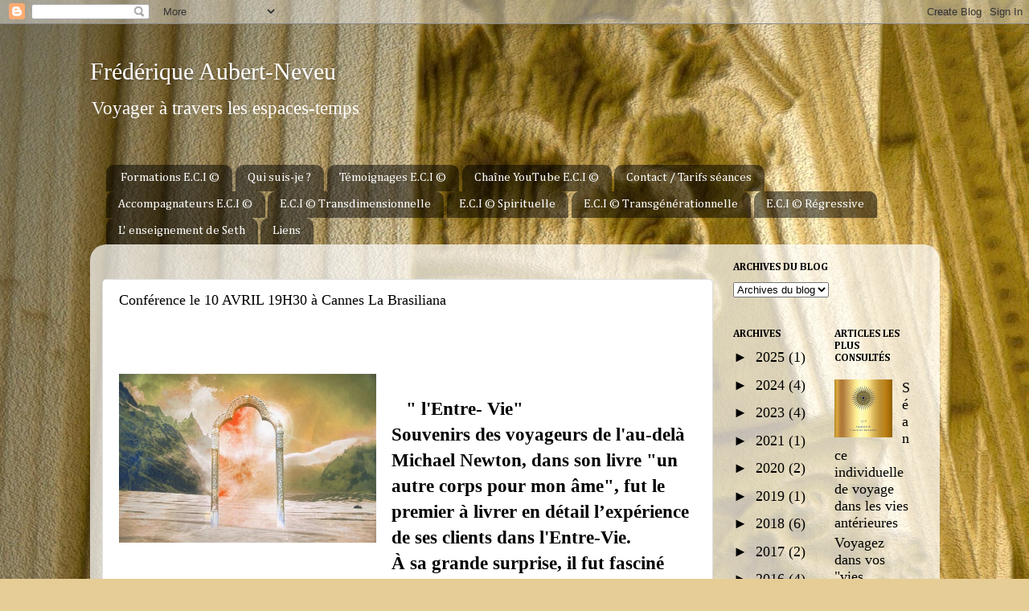

--- FILE ---
content_type: text/html; charset=UTF-8
request_url: https://www.frederique-aubertneveu.com/2014/04/
body_size: 14889
content:
<!DOCTYPE html>
<html class='v2' dir='ltr' lang='fr'>
<head>
<link href='https://www.blogger.com/static/v1/widgets/335934321-css_bundle_v2.css' rel='stylesheet' type='text/css'/>
<meta content='width=1100' name='viewport'/>
<meta content='text/html; charset=UTF-8' http-equiv='Content-Type'/>
<meta content='blogger' name='generator'/>
<link href='https://www.frederique-aubertneveu.com/favicon.ico' rel='icon' type='image/x-icon'/>
<link href='https://www.frederique-aubertneveu.com/2014/04/' rel='canonical'/>
<link rel="alternate" type="application/atom+xml" title="Frédérique Aubert-Neveu          - Atom" href="https://www.frederique-aubertneveu.com/feeds/posts/default" />
<link rel="alternate" type="application/rss+xml" title="Frédérique Aubert-Neveu          - RSS" href="https://www.frederique-aubertneveu.com/feeds/posts/default?alt=rss" />
<link rel="service.post" type="application/atom+xml" title="Frédérique Aubert-Neveu          - Atom" href="https://www.blogger.com/feeds/8452757988884293737/posts/default" />
<!--Can't find substitution for tag [blog.ieCssRetrofitLinks]-->
<meta content='https://www.frederique-aubertneveu.com/2014/04/' property='og:url'/>
<meta content='Frédérique Aubert-Neveu         ' property='og:title'/>
<meta content='                   
                                                                  
  

 Voyager à travers les espaces-temps




































































































































  























         
 
                                                                     



 
' property='og:description'/>
<title>Frédérique Aubert-Neveu         : avril 2014</title>
<style type='text/css'>@font-face{font-family:'Cambria';font-style:normal;font-weight:400;font-display:swap;src:url(//fonts.gstatic.com/l/font?kit=GFDqWAB9jnWLT-HIK7ILrphaOAw&skey=d4699178559bc4b0&v=v18)format('woff2');unicode-range:U+0000-00FF,U+0131,U+0152-0153,U+02BB-02BC,U+02C6,U+02DA,U+02DC,U+0304,U+0308,U+0329,U+2000-206F,U+20AC,U+2122,U+2191,U+2193,U+2212,U+2215,U+FEFF,U+FFFD;}@font-face{font-family:'Cambria';font-style:normal;font-weight:700;font-display:swap;src:url(//fonts.gstatic.com/l/font?kit=GFDvWAB9jnWLT-HIIwkuu7V4NSY7WWA&skey=5202a3b6f5388b49&v=v18)format('woff2');unicode-range:U+0000-00FF,U+0131,U+0152-0153,U+02BB-02BC,U+02C6,U+02DA,U+02DC,U+0304,U+0308,U+0329,U+2000-206F,U+20AC,U+2122,U+2191,U+2193,U+2212,U+2215,U+FEFF,U+FFFD;}</style>
<style id='page-skin-1' type='text/css'><!--
/*-----------------------------------------------
Blogger Template Style
Name:     Picture Window
Designer: Blogger
URL:      www.blogger.com
----------------------------------------------- */
/* Content
----------------------------------------------- */
body {
font: normal normal 20px Georgia, Utopia, 'Palatino Linotype', Palatino, serif;
color: #000000;
background: #e6cd95 url(https://themes.googleusercontent.com/image?id=14SF4vlYyI8e3MfwrTQUuQzzgisH52UjHE-e3wcDFmmOMLtSfe08CAJMwjjDmrqTt_uMp) repeat fixed top center /* Credit: sandoclr (http://www.istockphoto.com/portfolio/sandoclr?platform=blogger) */;
}
html body .region-inner {
min-width: 0;
max-width: 100%;
width: auto;
}
.content-outer {
font-size: 90%;
}
a:link {
text-decoration:none;
color: #000000;
}
a:visited {
text-decoration:none;
color: #000000;
}
a:hover {
text-decoration:underline;
color: #000000;
}
.content-outer {
background: transparent none repeat scroll top left;
-moz-border-radius: 0;
-webkit-border-radius: 0;
-goog-ms-border-radius: 0;
border-radius: 0;
-moz-box-shadow: 0 0 0 rgba(0, 0, 0, .15);
-webkit-box-shadow: 0 0 0 rgba(0, 0, 0, .15);
-goog-ms-box-shadow: 0 0 0 rgba(0, 0, 0, .15);
box-shadow: 0 0 0 rgba(0, 0, 0, .15);
margin: 20px auto;
}
.content-inner {
padding: 0;
}
/* Header
----------------------------------------------- */
.header-outer {
background: rgba(53,53,53,0) none repeat-x scroll top left;
_background-image: none;
color: #ffffff;
-moz-border-radius: 0;
-webkit-border-radius: 0;
-goog-ms-border-radius: 0;
border-radius: 0;
}
.Header img, .Header #header-inner {
-moz-border-radius: 0;
-webkit-border-radius: 0;
-goog-ms-border-radius: 0;
border-radius: 0;
}
.header-inner .Header .titlewrapper,
.header-inner .Header .descriptionwrapper {
padding-left: 0;
padding-right: 0;
}
.Header h1 {
font: normal normal 30px Georgia, Utopia, 'Palatino Linotype', Palatino, serif;
text-shadow: 1px 1px 3px rgba(0, 0, 0, 0.3);
}
.Header h1 a {
color: #ffffff;
}
.Header .description {
font-size: 130%;
}
/* Tabs
----------------------------------------------- */
.tabs-inner {
margin: .5em 20px 0;
padding: 0;
}
.tabs-inner .section {
margin: 0;
}
.tabs-inner .widget ul {
padding: 0;
background: rgba(53,53,53,0) none repeat scroll bottom;
-moz-border-radius: 0;
-webkit-border-radius: 0;
-goog-ms-border-radius: 0;
border-radius: 0;
}
.tabs-inner .widget li {
border: none;
}
.tabs-inner .widget li a {
display: inline-block;
padding: .5em 1em;
margin-right: .25em;
color: #ffffff;
font: normal normal 15px Cambria;
-moz-border-radius: 10px 10px 0 0;
-webkit-border-top-left-radius: 10px;
-webkit-border-top-right-radius: 10px;
-goog-ms-border-radius: 10px 10px 0 0;
border-radius: 10px 10px 0 0;
background: transparent url(https://resources.blogblog.com/blogblog/data/1kt/transparent/black50.png) repeat scroll top left;
border-right: 1px solid rgba(53,53,53,0);
}
.tabs-inner .widget li:first-child a {
padding-left: 1.25em;
-moz-border-radius-topleft: 10px;
-moz-border-radius-bottomleft: 0;
-webkit-border-top-left-radius: 10px;
-webkit-border-bottom-left-radius: 0;
-goog-ms-border-top-left-radius: 10px;
-goog-ms-border-bottom-left-radius: 0;
border-top-left-radius: 10px;
border-bottom-left-radius: 0;
}
.tabs-inner .widget li.selected a,
.tabs-inner .widget li a:hover {
position: relative;
z-index: 1;
background: rgba(53,53,53,0) url(https://resources.blogblog.com/blogblog/data/1kt/transparent/white80.png) repeat scroll bottom;
color: #000000;
-moz-box-shadow: 0 0 3px rgba(0, 0, 0, .15);
-webkit-box-shadow: 0 0 3px rgba(0, 0, 0, .15);
-goog-ms-box-shadow: 0 0 3px rgba(0, 0, 0, .15);
box-shadow: 0 0 3px rgba(0, 0, 0, .15);
}
/* Headings
----------------------------------------------- */
h2 {
font: normal bold 13px Cambria;
text-transform: uppercase;
color: #000000;
margin: .5em 0;
}
/* Main
----------------------------------------------- */
.main-outer {
background: transparent url(https://resources.blogblog.com/blogblog/data/1kt/transparent/white80.png) repeat scroll top left;
-moz-border-radius: 20px 20px 0 0;
-webkit-border-top-left-radius: 20px;
-webkit-border-top-right-radius: 20px;
-webkit-border-bottom-left-radius: 0;
-webkit-border-bottom-right-radius: 0;
-goog-ms-border-radius: 20px 20px 0 0;
border-radius: 20px 20px 0 0;
-moz-box-shadow: 0 1px 3px rgba(0, 0, 0, .15);
-webkit-box-shadow: 0 1px 3px rgba(0, 0, 0, .15);
-goog-ms-box-shadow: 0 1px 3px rgba(0, 0, 0, .15);
box-shadow: 0 1px 3px rgba(0, 0, 0, .15);
}
.main-inner {
padding: 15px 20px 20px;
}
.main-inner .column-center-inner {
padding: 0 0;
}
.main-inner .column-left-inner {
padding-left: 0;
}
.main-inner .column-right-inner {
padding-right: 0;
}
/* Posts
----------------------------------------------- */
h3.post-title {
margin: 0;
font: normal normal 18px Georgia, Utopia, 'Palatino Linotype', Palatino, serif;
}
.comments h4 {
margin: 1em 0 0;
font: normal normal 18px Georgia, Utopia, 'Palatino Linotype', Palatino, serif;
}
.date-header span {
color: transparent;
}
.post-outer {
background-color: #ffffff;
border: solid 1px #dedede;
-moz-border-radius: 5px;
-webkit-border-radius: 5px;
border-radius: 5px;
-goog-ms-border-radius: 5px;
padding: 15px 20px;
margin: 0 -20px 20px;
}
.post-body {
line-height: 1.4;
font-size: 110%;
position: relative;
}
.post-header {
margin: 0 0 1.5em;
color: #000000;
line-height: 1.6;
}
.post-footer {
margin: .5em 0 0;
color: #000000;
line-height: 1.6;
}
#blog-pager {
font-size: 140%
}
#comments .comment-author {
padding-top: 1.5em;
border-top: dashed 1px #ccc;
border-top: dashed 1px rgba(128, 128, 128, .5);
background-position: 0 1.5em;
}
#comments .comment-author:first-child {
padding-top: 0;
border-top: none;
}
.avatar-image-container {
margin: .2em 0 0;
}
/* Comments
----------------------------------------------- */
.comments .comments-content .icon.blog-author {
background-repeat: no-repeat;
background-image: url([data-uri]);
}
.comments .comments-content .loadmore a {
border-top: 1px solid #000000;
border-bottom: 1px solid #000000;
}
.comments .continue {
border-top: 2px solid #000000;
}
/* Widgets
----------------------------------------------- */
.widget ul, .widget #ArchiveList ul.flat {
padding: 0;
list-style: none;
}
.widget ul li, .widget #ArchiveList ul.flat li {
border-top: dashed 1px #ccc;
border-top: dashed 1px rgba(128, 128, 128, .5);
}
.widget ul li:first-child, .widget #ArchiveList ul.flat li:first-child {
border-top: none;
}
.widget .post-body ul {
list-style: disc;
}
.widget .post-body ul li {
border: none;
}
/* Footer
----------------------------------------------- */
.footer-outer {
color:#cdcdcd;
background: transparent url(https://resources.blogblog.com/blogblog/data/1kt/transparent/black50.png) repeat scroll top left;
-moz-border-radius: 0 0 20px 20px;
-webkit-border-top-left-radius: 0;
-webkit-border-top-right-radius: 0;
-webkit-border-bottom-left-radius: 20px;
-webkit-border-bottom-right-radius: 20px;
-goog-ms-border-radius: 0 0 20px 20px;
border-radius: 0 0 20px 20px;
-moz-box-shadow: 0 1px 3px rgba(0, 0, 0, .15);
-webkit-box-shadow: 0 1px 3px rgba(0, 0, 0, .15);
-goog-ms-box-shadow: 0 1px 3px rgba(0, 0, 0, .15);
box-shadow: 0 1px 3px rgba(0, 0, 0, .15);
}
.footer-inner {
padding: 10px 20px 20px;
}
.footer-outer a {
color: #c29c48;
}
.footer-outer a:visited {
color: #eec67a;
}
.footer-outer a:hover {
color: #ff9b37;
}
.footer-outer .widget h2 {
color: #acacac;
}
/* Mobile
----------------------------------------------- */
html body.mobile {
height: auto;
}
html body.mobile {
min-height: 480px;
background-size: 100% auto;
}
.mobile .body-fauxcolumn-outer {
background: transparent none repeat scroll top left;
}
html .mobile .mobile-date-outer, html .mobile .blog-pager {
border-bottom: none;
background: transparent url(https://resources.blogblog.com/blogblog/data/1kt/transparent/white80.png) repeat scroll top left;
margin-bottom: 10px;
}
.mobile .date-outer {
background: transparent url(https://resources.blogblog.com/blogblog/data/1kt/transparent/white80.png) repeat scroll top left;
}
.mobile .header-outer, .mobile .main-outer,
.mobile .post-outer, .mobile .footer-outer {
-moz-border-radius: 0;
-webkit-border-radius: 0;
-goog-ms-border-radius: 0;
border-radius: 0;
}
.mobile .content-outer,
.mobile .main-outer,
.mobile .post-outer {
background: inherit;
border: none;
}
.mobile .content-outer {
font-size: 100%;
}
.mobile-link-button {
background-color: #000000;
}
.mobile-link-button a:link, .mobile-link-button a:visited {
color: #ffffff;
}
.mobile-index-contents {
color: #000000;
}
.mobile .tabs-inner .PageList .widget-content {
background: rgba(53,53,53,0) url(https://resources.blogblog.com/blogblog/data/1kt/transparent/white80.png) repeat scroll bottom;
color: #000000;
}
.mobile .tabs-inner .PageList .widget-content .pagelist-arrow {
border-left: 1px solid rgba(53,53,53,0);
}

--></style>
<style id='template-skin-1' type='text/css'><!--
body {
min-width: 1057px;
}
.content-outer, .content-fauxcolumn-outer, .region-inner {
min-width: 1057px;
max-width: 1057px;
_width: 1057px;
}
.main-inner .columns {
padding-left: 0;
padding-right: 267px;
}
.main-inner .fauxcolumn-center-outer {
left: 0;
right: 267px;
/* IE6 does not respect left and right together */
_width: expression(this.parentNode.offsetWidth -
parseInt("0") -
parseInt("267px") + 'px');
}
.main-inner .fauxcolumn-left-outer {
width: 0;
}
.main-inner .fauxcolumn-right-outer {
width: 267px;
}
.main-inner .column-left-outer {
width: 0;
right: 100%;
margin-left: -0;
}
.main-inner .column-right-outer {
width: 267px;
margin-right: -267px;
}
#layout {
min-width: 0;
}
#layout .content-outer {
min-width: 0;
width: 800px;
}
#layout .region-inner {
min-width: 0;
width: auto;
}
body#layout div.add_widget {
padding: 8px;
}
body#layout div.add_widget a {
margin-left: 32px;
}
--></style>
<style>
    body {background-image:url(https\:\/\/themes.googleusercontent.com\/image?id=14SF4vlYyI8e3MfwrTQUuQzzgisH52UjHE-e3wcDFmmOMLtSfe08CAJMwjjDmrqTt_uMp);}
    
@media (max-width: 200px) { body {background-image:url(https\:\/\/themes.googleusercontent.com\/image?id=14SF4vlYyI8e3MfwrTQUuQzzgisH52UjHE-e3wcDFmmOMLtSfe08CAJMwjjDmrqTt_uMp&options=w200);}}
@media (max-width: 400px) and (min-width: 201px) { body {background-image:url(https\:\/\/themes.googleusercontent.com\/image?id=14SF4vlYyI8e3MfwrTQUuQzzgisH52UjHE-e3wcDFmmOMLtSfe08CAJMwjjDmrqTt_uMp&options=w400);}}
@media (max-width: 800px) and (min-width: 401px) { body {background-image:url(https\:\/\/themes.googleusercontent.com\/image?id=14SF4vlYyI8e3MfwrTQUuQzzgisH52UjHE-e3wcDFmmOMLtSfe08CAJMwjjDmrqTt_uMp&options=w800);}}
@media (max-width: 1200px) and (min-width: 801px) { body {background-image:url(https\:\/\/themes.googleusercontent.com\/image?id=14SF4vlYyI8e3MfwrTQUuQzzgisH52UjHE-e3wcDFmmOMLtSfe08CAJMwjjDmrqTt_uMp&options=w1200);}}
/* Last tag covers anything over one higher than the previous max-size cap. */
@media (min-width: 1201px) { body {background-image:url(https\:\/\/themes.googleusercontent.com\/image?id=14SF4vlYyI8e3MfwrTQUuQzzgisH52UjHE-e3wcDFmmOMLtSfe08CAJMwjjDmrqTt_uMp&options=w1600);}}
  </style>
<link href='https://www.blogger.com/dyn-css/authorization.css?targetBlogID=8452757988884293737&amp;zx=e6e7113b-848c-4e9c-8aba-bbeff35d195e' media='none' onload='if(media!=&#39;all&#39;)media=&#39;all&#39;' rel='stylesheet'/><noscript><link href='https://www.blogger.com/dyn-css/authorization.css?targetBlogID=8452757988884293737&amp;zx=e6e7113b-848c-4e9c-8aba-bbeff35d195e' rel='stylesheet'/></noscript>
<meta name='google-adsense-platform-account' content='ca-host-pub-1556223355139109'/>
<meta name='google-adsense-platform-domain' content='blogspot.com'/>

<link rel="stylesheet" href="https://fonts.googleapis.com/css2?display=swap&family=Cambria"></head>
<body class='loading variant-open'>
<div class='navbar section' id='navbar' name='Navbar'><div class='widget Navbar' data-version='1' id='Navbar1'><script type="text/javascript">
    function setAttributeOnload(object, attribute, val) {
      if(window.addEventListener) {
        window.addEventListener('load',
          function(){ object[attribute] = val; }, false);
      } else {
        window.attachEvent('onload', function(){ object[attribute] = val; });
      }
    }
  </script>
<div id="navbar-iframe-container"></div>
<script type="text/javascript" src="https://apis.google.com/js/platform.js"></script>
<script type="text/javascript">
      gapi.load("gapi.iframes:gapi.iframes.style.bubble", function() {
        if (gapi.iframes && gapi.iframes.getContext) {
          gapi.iframes.getContext().openChild({
              url: 'https://www.blogger.com/navbar/8452757988884293737?origin\x3dhttps://www.frederique-aubertneveu.com',
              where: document.getElementById("navbar-iframe-container"),
              id: "navbar-iframe"
          });
        }
      });
    </script><script type="text/javascript">
(function() {
var script = document.createElement('script');
script.type = 'text/javascript';
script.src = '//pagead2.googlesyndication.com/pagead/js/google_top_exp.js';
var head = document.getElementsByTagName('head')[0];
if (head) {
head.appendChild(script);
}})();
</script>
</div></div>
<div class='body-fauxcolumns'>
<div class='fauxcolumn-outer body-fauxcolumn-outer'>
<div class='cap-top'>
<div class='cap-left'></div>
<div class='cap-right'></div>
</div>
<div class='fauxborder-left'>
<div class='fauxborder-right'></div>
<div class='fauxcolumn-inner'>
</div>
</div>
<div class='cap-bottom'>
<div class='cap-left'></div>
<div class='cap-right'></div>
</div>
</div>
</div>
<div class='content'>
<div class='content-fauxcolumns'>
<div class='fauxcolumn-outer content-fauxcolumn-outer'>
<div class='cap-top'>
<div class='cap-left'></div>
<div class='cap-right'></div>
</div>
<div class='fauxborder-left'>
<div class='fauxborder-right'></div>
<div class='fauxcolumn-inner'>
</div>
</div>
<div class='cap-bottom'>
<div class='cap-left'></div>
<div class='cap-right'></div>
</div>
</div>
</div>
<div class='content-outer'>
<div class='content-cap-top cap-top'>
<div class='cap-left'></div>
<div class='cap-right'></div>
</div>
<div class='fauxborder-left content-fauxborder-left'>
<div class='fauxborder-right content-fauxborder-right'></div>
<div class='content-inner'>
<header>
<div class='header-outer'>
<div class='header-cap-top cap-top'>
<div class='cap-left'></div>
<div class='cap-right'></div>
</div>
<div class='fauxborder-left header-fauxborder-left'>
<div class='fauxborder-right header-fauxborder-right'></div>
<div class='region-inner header-inner'>
<div class='header section' id='header' name='En-tête'><div class='widget Header' data-version='1' id='Header1'>
<div id='header-inner'>
<div class='titlewrapper'>
<h1 class='title'>
<a href='https://www.frederique-aubertneveu.com/'>
Frédérique Aubert-Neveu         
</a>
</h1>
</div>
<div class='descriptionwrapper'>
<p class='description'><span>                   
                                                                  
  

 Voyager à travers les espaces-temps




































































































































  























         
 
                                                                     



 
</span></p>
</div>
</div>
</div></div>
</div>
</div>
<div class='header-cap-bottom cap-bottom'>
<div class='cap-left'></div>
<div class='cap-right'></div>
</div>
</div>
</header>
<div class='tabs-outer'>
<div class='tabs-cap-top cap-top'>
<div class='cap-left'></div>
<div class='cap-right'></div>
</div>
<div class='fauxborder-left tabs-fauxborder-left'>
<div class='fauxborder-right tabs-fauxborder-right'></div>
<div class='region-inner tabs-inner'>
<div class='tabs no-items section' id='crosscol' name='Toutes les colonnes'></div>
<div class='tabs section' id='crosscol-overflow' name='Cross-Column 2'><div class='widget PageList' data-version='1' id='PageList1'>
<h2>Pages</h2>
<div class='widget-content'>
<ul>
<li>
<a href='https://www.frederique-aubertneveu.com/p/formations.html'>Formations E.C.I &#169;</a>
</li>
<li>
<a href='https://www.frederique-aubertneveu.com/p/qui-suis-je.html'>Qui suis-je ?</a>
</li>
<li>
<a href='https://www.frederique-aubertneveu.com/p/temoignages_22.html'>Témoignages E.C.I &#169;</a>
</li>
<li>
<a href='https://www.frederique-aubertneveu.com/p/guerir-son-enfant-interieur.html'> Chaîne YouTube  E.C.I &#169;</a>
</li>
<li>
<a href='https://www.frederique-aubertneveu.com/p/contact.html'>Contact / Tarifs séances</a>
</li>
<li>
<a href='https://www.frederique-aubertneveu.com/p/praticiens-eci.html'>Accompagnateurs E.C.I &#169;</a>
</li>
<li>
<a href='https://www.frederique-aubertneveu.com/p/vies-anterieures.html'>E.C.I &#169; Transdimensionnelle </a>
</li>
<li>
<a href='https://www.frederique-aubertneveu.com/p/entre-vies.html'> E.C.I &#169; Spirituelle </a>
</li>
<li>
<a href='https://www.frederique-aubertneveu.com/p/genealogie.html'>E.C.I &#169; Transgénérationnelle </a>
</li>
<li>
<a href='https://www.frederique-aubertneveu.com/p/int.html'>E.C.I &#169; Régressive </a>
</li>
<li>
<a href='https://www.frederique-aubertneveu.com/p/l-enseignement-de-seth.html'>L' enseignement de Seth</a>
</li>
<li>
<a href='https://www.frederique-aubertneveu.com/p/httpwww.html'>      Liens  </a>
</li>
</ul>
<div class='clear'></div>
</div>
</div></div>
</div>
</div>
<div class='tabs-cap-bottom cap-bottom'>
<div class='cap-left'></div>
<div class='cap-right'></div>
</div>
</div>
<div class='main-outer'>
<div class='main-cap-top cap-top'>
<div class='cap-left'></div>
<div class='cap-right'></div>
</div>
<div class='fauxborder-left main-fauxborder-left'>
<div class='fauxborder-right main-fauxborder-right'></div>
<div class='region-inner main-inner'>
<div class='columns fauxcolumns'>
<div class='fauxcolumn-outer fauxcolumn-center-outer'>
<div class='cap-top'>
<div class='cap-left'></div>
<div class='cap-right'></div>
</div>
<div class='fauxborder-left'>
<div class='fauxborder-right'></div>
<div class='fauxcolumn-inner'>
</div>
</div>
<div class='cap-bottom'>
<div class='cap-left'></div>
<div class='cap-right'></div>
</div>
</div>
<div class='fauxcolumn-outer fauxcolumn-left-outer'>
<div class='cap-top'>
<div class='cap-left'></div>
<div class='cap-right'></div>
</div>
<div class='fauxborder-left'>
<div class='fauxborder-right'></div>
<div class='fauxcolumn-inner'>
</div>
</div>
<div class='cap-bottom'>
<div class='cap-left'></div>
<div class='cap-right'></div>
</div>
</div>
<div class='fauxcolumn-outer fauxcolumn-right-outer'>
<div class='cap-top'>
<div class='cap-left'></div>
<div class='cap-right'></div>
</div>
<div class='fauxborder-left'>
<div class='fauxborder-right'></div>
<div class='fauxcolumn-inner'>
</div>
</div>
<div class='cap-bottom'>
<div class='cap-left'></div>
<div class='cap-right'></div>
</div>
</div>
<!-- corrects IE6 width calculation -->
<div class='columns-inner'>
<div class='column-center-outer'>
<div class='column-center-inner'>
<div class='main section' id='main' name='Principal'><div class='widget Blog' data-version='1' id='Blog1'>
<div class='blog-posts hfeed'>

          <div class="date-outer">
        
<h2 class='date-header'><span>jeudi 3 avril 2014</span></h2>

          <div class="date-posts">
        
<div class='post-outer'>
<div class='post hentry uncustomized-post-template' itemprop='blogPost' itemscope='itemscope' itemtype='http://schema.org/BlogPosting'>
<meta content='https://blogger.googleusercontent.com/img/b/R29vZ2xl/AVvXsEgBQ-Dr_YYXfYVZQYehz_AlCMckhO5evkwUgH1__sbB7ZSfkQ6SevSsGKNycF4T_8l2ES3nPJ5JaGxUCZr7ATmLSw0u7cwEM4n_S4P2LND7-wihvC0H5kj-OMa5bs1es4F42BAju8eH_jI/s1600/13-2.jpg' itemprop='image_url'/>
<meta content='8452757988884293737' itemprop='blogId'/>
<meta content='3182557308994477594' itemprop='postId'/>
<a name='3182557308994477594'></a>
<h3 class='post-title entry-title' itemprop='name'>
<a href='https://www.frederique-aubertneveu.com/2013/07/conference-le-20-septembre-nice.html'>                                      Conférence le 10 AVRIL 19H30 à Cannes La Brasiliana</a>
</h3>
<div class='post-header'>
<div class='post-header-line-1'></div>
</div>
<div class='post-body entry-content' id='post-body-3182557308994477594' itemprop='description articleBody'>
<h2>
</h2>
<h2>
</h2>
<h2>
</h2>
<h2>
</h2>
<br />
<br />
<a href="https://blogger.googleusercontent.com/img/b/R29vZ2xl/AVvXsEgBQ-Dr_YYXfYVZQYehz_AlCMckhO5evkwUgH1__sbB7ZSfkQ6SevSsGKNycF4T_8l2ES3nPJ5JaGxUCZr7ATmLSw0u7cwEM4n_S4P2LND7-wihvC0H5kj-OMa5bs1es4F42BAju8eH_jI/s1600/13-2.jpg" imageanchor="1" style="clear: left; float: left; margin-bottom: 1em; margin-right: 1em; text-align: center;"><img border="0" height="210" src="https://blogger.googleusercontent.com/img/b/R29vZ2xl/AVvXsEgBQ-Dr_YYXfYVZQYehz_AlCMckhO5evkwUgH1__sbB7ZSfkQ6SevSsGKNycF4T_8l2ES3nPJ5JaGxUCZr7ATmLSw0u7cwEM4n_S4P2LND7-wihvC0H5kj-OMa5bs1es4F42BAju8eH_jI/s1600/13-2.jpg" width="320" /></a><br />
<h3>
&nbsp; &nbsp;" l'Entre- Vie" &nbsp; &nbsp; &nbsp; &nbsp; &nbsp; &nbsp;</h3>
<h3>
Souvenirs des voyageurs de l'au-delà</h3>
<h3>

Michael Newton, dans son livre "un autre corps pour mon âme", fut le premier à livrer en détail l&#8217;expérience de ses clients dans l'Entre-Vie.</h3>
<h3>
</h3>
<h3>
</h3>
<h3>
À sa grande surprise, il fut fasciné d&#8217;entendre ses clients parler de leur &#8220;famille d&#8217;âmes&#8221;, de leur &#8220;guide spirituel&#8221;, d&#8217;une zone où ils choisissent leur corps, leurs parents et même certains événements qui se produiront dans leur vie, et ce pour effectuer certains apprentissages.</h3>
<h3>
C&#8217;est en somme un intense voyage sacré qui permet de trouver des éléments de réponses aux questions existentielles: &#8220;Qui suis-je&#8221;, &#8220;D&#8217;où viens-je?&#8221;, &#8220;Pourquoi suis-je ici?&#8221;.<br />
Le sentiment le plus commun, qui est partagé par la vaste majorité de ceux vivant cette expérience, est le sentiment de &#8220;revenir à la maison&#8221;. Comme si l&#8217;entre-vies était notre &#8220;vraie&#8221; identité, et nos vies sur Terre une expression limitée de notre âme. Chaque vie sur Terre serait une sorte de pièce théâtrale où nous avons choisi de venir pour effectuer certains apprentissages.<br />
L&#8217;autre expérience commune à la majorité des gens qui font l&#8217;expérience d&#8217;une régression entre les vies est la disparition de leur peur de la mort. Les clients savent, grâce à leur propre expérience, qu&#8217;ils sont une âme et que leur mort signifie seulement un passage, un retour à la maison.<br />
Ce sentiment à lui seul transforme souvent profondément la façon de vivre et de voir de la personne.<br />
&nbsp; &nbsp; &nbsp; &nbsp; &nbsp; &nbsp; &nbsp;</h3>
<div>
<div class="separator" style="clear: both; text-align: center;">
<a href="https://blogger.googleusercontent.com/img/b/R29vZ2xl/AVvXsEgBQ-Dr_YYXfYVZQYehz_AlCMckhO5evkwUgH1__sbB7ZSfkQ6SevSsGKNycF4T_8l2ES3nPJ5JaGxUCZr7ATmLSw0u7cwEM4n_S4P2LND7-wihvC0H5kj-OMa5bs1es4F42BAju8eH_jI/s1600/13-2.jpg" imageanchor="1" style="margin-left: 1em; margin-right: 1em;"><img border="0" height="210" src="https://blogger.googleusercontent.com/img/b/R29vZ2xl/AVvXsEgBQ-Dr_YYXfYVZQYehz_AlCMckhO5evkwUgH1__sbB7ZSfkQ6SevSsGKNycF4T_8l2ES3nPJ5JaGxUCZr7ATmLSw0u7cwEM4n_S4P2LND7-wihvC0H5kj-OMa5bs1es4F42BAju8eH_jI/s1600/13-2.jpg" width="320" /></a></div>
<h3>
<b><i>Frédérique, présidente de l association clefs de vie vous exposera son expérience sur ce véritable voyage sacré de l'âme.</i></b></h3>
</div>
<div style='clear: both;'></div>
</div>
<div class='post-footer'>
<div class='post-footer-line post-footer-line-1'>
<span class='post-author vcard'>
Publié par
<span class='fn' itemprop='author' itemscope='itemscope' itemtype='http://schema.org/Person'>
<meta content='https://www.blogger.com/profile/07273799204414292634' itemprop='url'/>
<a class='g-profile' href='https://www.blogger.com/profile/07273799204414292634' rel='author' title='author profile'>
<span itemprop='name'>clefs de vie</span>
</a>
</span>
</span>
<span class='post-timestamp'>
à
<meta content='https://www.frederique-aubertneveu.com/2013/07/conference-le-20-septembre-nice.html' itemprop='url'/>
<a class='timestamp-link' href='https://www.frederique-aubertneveu.com/2013/07/conference-le-20-septembre-nice.html' rel='bookmark' title='permanent link'><abbr class='published' itemprop='datePublished' title='2014-04-03T09:03:00-07:00'>09:03</abbr></a>
</span>
<span class='post-comment-link'>
<a class='comment-link' href='https://www.frederique-aubertneveu.com/2013/07/conference-le-20-septembre-nice.html#comment-form' onclick=''>
Aucun commentaire:
  </a>
</span>
<span class='post-icons'>
<span class='item-control blog-admin pid-977938940'>
<a href='https://www.blogger.com/post-edit.g?blogID=8452757988884293737&postID=3182557308994477594&from=pencil' title='Modifier l&#39;article'>
<img alt='' class='icon-action' height='18' src='https://resources.blogblog.com/img/icon18_edit_allbkg.gif' width='18'/>
</a>
</span>
</span>
<div class='post-share-buttons goog-inline-block'>
<a class='goog-inline-block share-button sb-email' href='https://www.blogger.com/share-post.g?blogID=8452757988884293737&postID=3182557308994477594&target=email' target='_blank' title='Envoyer par e-mail'><span class='share-button-link-text'>Envoyer par e-mail</span></a><a class='goog-inline-block share-button sb-blog' href='https://www.blogger.com/share-post.g?blogID=8452757988884293737&postID=3182557308994477594&target=blog' onclick='window.open(this.href, "_blank", "height=270,width=475"); return false;' target='_blank' title='BlogThis!'><span class='share-button-link-text'>BlogThis!</span></a><a class='goog-inline-block share-button sb-twitter' href='https://www.blogger.com/share-post.g?blogID=8452757988884293737&postID=3182557308994477594&target=twitter' target='_blank' title='Partager sur X'><span class='share-button-link-text'>Partager sur X</span></a><a class='goog-inline-block share-button sb-facebook' href='https://www.blogger.com/share-post.g?blogID=8452757988884293737&postID=3182557308994477594&target=facebook' onclick='window.open(this.href, "_blank", "height=430,width=640"); return false;' target='_blank' title='Partager sur Facebook'><span class='share-button-link-text'>Partager sur Facebook</span></a><a class='goog-inline-block share-button sb-pinterest' href='https://www.blogger.com/share-post.g?blogID=8452757988884293737&postID=3182557308994477594&target=pinterest' target='_blank' title='Partager sur Pinterest'><span class='share-button-link-text'>Partager sur Pinterest</span></a>
</div>
</div>
<div class='post-footer-line post-footer-line-2'>
<span class='post-labels'>
</span>
</div>
<div class='post-footer-line post-footer-line-3'>
<span class='post-location'>
</span>
</div>
</div>
</div>
</div>

        </div></div>
      
</div>
<div class='blog-pager' id='blog-pager'>
<span id='blog-pager-newer-link'>
<a class='blog-pager-newer-link' href='https://www.frederique-aubertneveu.com/search?updated-max=2024-03-12T10:25:00-07:00&max-results=25&reverse-paginate=true' id='Blog1_blog-pager-newer-link' title='Articles plus récents'>Articles plus récents</a>
</span>
<span id='blog-pager-older-link'>
<a class='blog-pager-older-link' href='https://www.frederique-aubertneveu.com/search?updated-max=2014-04-03T09:03:00-07:00&max-results=25' id='Blog1_blog-pager-older-link' title='Articles plus anciens'>Articles plus anciens</a>
</span>
<a class='home-link' href='https://www.frederique-aubertneveu.com/'>Accueil</a>
</div>
<div class='clear'></div>
<div class='blog-feeds'>
<div class='feed-links'>
Inscription à :
<a class='feed-link' href='https://www.frederique-aubertneveu.com/feeds/posts/default' target='_blank' type='application/atom+xml'>Commentaires (Atom)</a>
</div>
</div>
</div></div>
</div>
</div>
<div class='column-left-outer'>
<div class='column-left-inner'>
<aside>
</aside>
</div>
</div>
<div class='column-right-outer'>
<div class='column-right-inner'>
<aside>
<div class='sidebar section' id='sidebar-right-1'><div class='widget BlogArchive' data-version='1' id='BlogArchive2'>
<h2>Archives du blog</h2>
<div class='widget-content'>
<div id='ArchiveList'>
<div id='BlogArchive2_ArchiveList'>
<select id='BlogArchive2_ArchiveMenu'>
<option value=''>Archives du blog</option>
<option value='https://www.frederique-aubertneveu.com/2025_03_31_archive.html'>mars 31 (1)</option>
<option value='https://www.frederique-aubertneveu.com/2024_12_19_archive.html'>déc. 19 (1)</option>
<option value='https://www.frederique-aubertneveu.com/2024_08_28_archive.html'>août 28 (1)</option>
<option value='https://www.frederique-aubertneveu.com/2024_05_24_archive.html'>mai 24 (1)</option>
<option value='https://www.frederique-aubertneveu.com/2024_03_12_archive.html'>mars 12 (1)</option>
<option value='https://www.frederique-aubertneveu.com/2023_10_09_archive.html'>oct. 09 (1)</option>
<option value='https://www.frederique-aubertneveu.com/2023_09_01_archive.html'>sept. 01 (1)</option>
<option value='https://www.frederique-aubertneveu.com/2023_04_27_archive.html'>avr. 27 (1)</option>
<option value='https://www.frederique-aubertneveu.com/2023_02_20_archive.html'>févr. 20 (1)</option>
<option value='https://www.frederique-aubertneveu.com/2021_04_20_archive.html'>avr. 20 (1)</option>
<option value='https://www.frederique-aubertneveu.com/2020_05_30_archive.html'>mai 30 (1)</option>
<option value='https://www.frederique-aubertneveu.com/2020_01_15_archive.html'>janv. 15 (1)</option>
<option value='https://www.frederique-aubertneveu.com/2019_02_15_archive.html'>févr. 15 (1)</option>
<option value='https://www.frederique-aubertneveu.com/2018_10_30_archive.html'>oct. 30 (1)</option>
<option value='https://www.frederique-aubertneveu.com/2018_09_17_archive.html'>sept. 17 (1)</option>
<option value='https://www.frederique-aubertneveu.com/2018_08_06_archive.html'>août 06 (1)</option>
<option value='https://www.frederique-aubertneveu.com/2018_07_07_archive.html'>juil. 07 (1)</option>
<option value='https://www.frederique-aubertneveu.com/2018_04_14_archive.html'>avr. 14 (1)</option>
<option value='https://www.frederique-aubertneveu.com/2018_04_04_archive.html'>avr. 04 (1)</option>
<option value='https://www.frederique-aubertneveu.com/2017_11_01_archive.html'>nov. 01 (1)</option>
<option value='https://www.frederique-aubertneveu.com/2017_10_19_archive.html'>oct. 19 (1)</option>
<option value='https://www.frederique-aubertneveu.com/2016_06_19_archive.html'>juin 19 (1)</option>
<option value='https://www.frederique-aubertneveu.com/2016_03_18_archive.html'>mars 18 (1)</option>
<option value='https://www.frederique-aubertneveu.com/2016_02_25_archive.html'>févr. 25 (1)</option>
<option value='https://www.frederique-aubertneveu.com/2016_02_01_archive.html'>févr. 01 (1)</option>
<option value='https://www.frederique-aubertneveu.com/2015_12_30_archive.html'>déc. 30 (1)</option>
<option value='https://www.frederique-aubertneveu.com/2015_11_05_archive.html'>nov. 05 (1)</option>
<option value='https://www.frederique-aubertneveu.com/2015_05_02_archive.html'>mai 02 (1)</option>
<option value='https://www.frederique-aubertneveu.com/2015_01_04_archive.html'>janv. 04 (1)</option>
<option value='https://www.frederique-aubertneveu.com/2014_12_20_archive.html'>déc. 20 (1)</option>
<option value='https://www.frederique-aubertneveu.com/2014_04_03_archive.html'>avr. 03 (1)</option>
<option value='https://www.frederique-aubertneveu.com/2013_08_28_archive.html'>août 28 (1)</option>
<option value='https://www.frederique-aubertneveu.com/2013_06_17_archive.html'>juin 17 (1)</option>
<option value='https://www.frederique-aubertneveu.com/2013_05_10_archive.html'>mai 10 (1)</option>
<option value='https://www.frederique-aubertneveu.com/2013_05_01_archive.html'>mai 01 (1)</option>
<option value='https://www.frederique-aubertneveu.com/2013_03_22_archive.html'>mars 22 (1)</option>
<option value='https://www.frederique-aubertneveu.com/2013_02_13_archive.html'>févr. 13 (1)</option>
<option value='https://www.frederique-aubertneveu.com/2013_01_16_archive.html'>janv. 16 (1)</option>
<option value='https://www.frederique-aubertneveu.com/2012_12_01_archive.html'>déc. 01 (1)</option>
<option value='https://www.frederique-aubertneveu.com/2012_07_01_archive.html'>juil. 01 (1)</option>
</select>
</div>
</div>
<div class='clear'></div>
</div>
</div></div>
<table border='0' cellpadding='0' cellspacing='0' class='section-columns columns-2'>
<tbody>
<tr>
<td class='first columns-cell'>
<div class='sidebar section' id='sidebar-right-2-1'><div class='widget BlogArchive' data-version='1' id='BlogArchive1'>
<h2>Archives</h2>
<div class='widget-content'>
<div id='ArchiveList'>
<div id='BlogArchive1_ArchiveList'>
<ul class='hierarchy'>
<li class='archivedate collapsed'>
<a class='toggle' href='javascript:void(0)'>
<span class='zippy'>

        &#9658;&#160;
      
</span>
</a>
<a class='post-count-link' href='https://www.frederique-aubertneveu.com/2025/'>
2025
</a>
<span class='post-count' dir='ltr'>(1)</span>
<ul class='hierarchy'>
<li class='archivedate collapsed'>
<a class='toggle' href='javascript:void(0)'>
<span class='zippy'>

        &#9658;&#160;
      
</span>
</a>
<a class='post-count-link' href='https://www.frederique-aubertneveu.com/2025/03/'>
mars 2025
</a>
<span class='post-count' dir='ltr'>(1)</span>
<ul class='hierarchy'>
<li class='archivedate collapsed'>
<a class='toggle' href='javascript:void(0)'>
<span class='zippy'>

        &#9658;&#160;
      
</span>
</a>
<a class='post-count-link' href='https://www.frederique-aubertneveu.com/2025_03_31_archive.html'>
mars 31
</a>
<span class='post-count' dir='ltr'>(1)</span>
</li>
</ul>
</li>
</ul>
</li>
</ul>
<ul class='hierarchy'>
<li class='archivedate collapsed'>
<a class='toggle' href='javascript:void(0)'>
<span class='zippy'>

        &#9658;&#160;
      
</span>
</a>
<a class='post-count-link' href='https://www.frederique-aubertneveu.com/2024/'>
2024
</a>
<span class='post-count' dir='ltr'>(4)</span>
<ul class='hierarchy'>
<li class='archivedate collapsed'>
<a class='toggle' href='javascript:void(0)'>
<span class='zippy'>

        &#9658;&#160;
      
</span>
</a>
<a class='post-count-link' href='https://www.frederique-aubertneveu.com/2024/12/'>
décembre 2024
</a>
<span class='post-count' dir='ltr'>(1)</span>
<ul class='hierarchy'>
<li class='archivedate collapsed'>
<a class='toggle' href='javascript:void(0)'>
<span class='zippy'>

        &#9658;&#160;
      
</span>
</a>
<a class='post-count-link' href='https://www.frederique-aubertneveu.com/2024_12_19_archive.html'>
déc. 19
</a>
<span class='post-count' dir='ltr'>(1)</span>
</li>
</ul>
</li>
</ul>
<ul class='hierarchy'>
<li class='archivedate collapsed'>
<a class='toggle' href='javascript:void(0)'>
<span class='zippy'>

        &#9658;&#160;
      
</span>
</a>
<a class='post-count-link' href='https://www.frederique-aubertneveu.com/2024/08/'>
août 2024
</a>
<span class='post-count' dir='ltr'>(1)</span>
<ul class='hierarchy'>
<li class='archivedate collapsed'>
<a class='toggle' href='javascript:void(0)'>
<span class='zippy'>

        &#9658;&#160;
      
</span>
</a>
<a class='post-count-link' href='https://www.frederique-aubertneveu.com/2024_08_28_archive.html'>
août 28
</a>
<span class='post-count' dir='ltr'>(1)</span>
</li>
</ul>
</li>
</ul>
<ul class='hierarchy'>
<li class='archivedate collapsed'>
<a class='toggle' href='javascript:void(0)'>
<span class='zippy'>

        &#9658;&#160;
      
</span>
</a>
<a class='post-count-link' href='https://www.frederique-aubertneveu.com/2024/05/'>
mai 2024
</a>
<span class='post-count' dir='ltr'>(1)</span>
<ul class='hierarchy'>
<li class='archivedate collapsed'>
<a class='toggle' href='javascript:void(0)'>
<span class='zippy'>

        &#9658;&#160;
      
</span>
</a>
<a class='post-count-link' href='https://www.frederique-aubertneveu.com/2024_05_24_archive.html'>
mai 24
</a>
<span class='post-count' dir='ltr'>(1)</span>
</li>
</ul>
</li>
</ul>
<ul class='hierarchy'>
<li class='archivedate collapsed'>
<a class='toggle' href='javascript:void(0)'>
<span class='zippy'>

        &#9658;&#160;
      
</span>
</a>
<a class='post-count-link' href='https://www.frederique-aubertneveu.com/2024/03/'>
mars 2024
</a>
<span class='post-count' dir='ltr'>(1)</span>
<ul class='hierarchy'>
<li class='archivedate collapsed'>
<a class='toggle' href='javascript:void(0)'>
<span class='zippy'>

        &#9658;&#160;
      
</span>
</a>
<a class='post-count-link' href='https://www.frederique-aubertneveu.com/2024_03_12_archive.html'>
mars 12
</a>
<span class='post-count' dir='ltr'>(1)</span>
</li>
</ul>
</li>
</ul>
</li>
</ul>
<ul class='hierarchy'>
<li class='archivedate collapsed'>
<a class='toggle' href='javascript:void(0)'>
<span class='zippy'>

        &#9658;&#160;
      
</span>
</a>
<a class='post-count-link' href='https://www.frederique-aubertneveu.com/2023/'>
2023
</a>
<span class='post-count' dir='ltr'>(4)</span>
<ul class='hierarchy'>
<li class='archivedate collapsed'>
<a class='toggle' href='javascript:void(0)'>
<span class='zippy'>

        &#9658;&#160;
      
</span>
</a>
<a class='post-count-link' href='https://www.frederique-aubertneveu.com/2023/10/'>
octobre 2023
</a>
<span class='post-count' dir='ltr'>(1)</span>
<ul class='hierarchy'>
<li class='archivedate collapsed'>
<a class='toggle' href='javascript:void(0)'>
<span class='zippy'>

        &#9658;&#160;
      
</span>
</a>
<a class='post-count-link' href='https://www.frederique-aubertneveu.com/2023_10_09_archive.html'>
oct. 09
</a>
<span class='post-count' dir='ltr'>(1)</span>
</li>
</ul>
</li>
</ul>
<ul class='hierarchy'>
<li class='archivedate collapsed'>
<a class='toggle' href='javascript:void(0)'>
<span class='zippy'>

        &#9658;&#160;
      
</span>
</a>
<a class='post-count-link' href='https://www.frederique-aubertneveu.com/2023/09/'>
septembre 2023
</a>
<span class='post-count' dir='ltr'>(1)</span>
<ul class='hierarchy'>
<li class='archivedate collapsed'>
<a class='toggle' href='javascript:void(0)'>
<span class='zippy'>

        &#9658;&#160;
      
</span>
</a>
<a class='post-count-link' href='https://www.frederique-aubertneveu.com/2023_09_01_archive.html'>
sept. 01
</a>
<span class='post-count' dir='ltr'>(1)</span>
</li>
</ul>
</li>
</ul>
<ul class='hierarchy'>
<li class='archivedate collapsed'>
<a class='toggle' href='javascript:void(0)'>
<span class='zippy'>

        &#9658;&#160;
      
</span>
</a>
<a class='post-count-link' href='https://www.frederique-aubertneveu.com/2023/04/'>
avril 2023
</a>
<span class='post-count' dir='ltr'>(1)</span>
<ul class='hierarchy'>
<li class='archivedate collapsed'>
<a class='toggle' href='javascript:void(0)'>
<span class='zippy'>

        &#9658;&#160;
      
</span>
</a>
<a class='post-count-link' href='https://www.frederique-aubertneveu.com/2023_04_27_archive.html'>
avr. 27
</a>
<span class='post-count' dir='ltr'>(1)</span>
</li>
</ul>
</li>
</ul>
<ul class='hierarchy'>
<li class='archivedate collapsed'>
<a class='toggle' href='javascript:void(0)'>
<span class='zippy'>

        &#9658;&#160;
      
</span>
</a>
<a class='post-count-link' href='https://www.frederique-aubertneveu.com/2023/02/'>
février 2023
</a>
<span class='post-count' dir='ltr'>(1)</span>
<ul class='hierarchy'>
<li class='archivedate collapsed'>
<a class='toggle' href='javascript:void(0)'>
<span class='zippy'>

        &#9658;&#160;
      
</span>
</a>
<a class='post-count-link' href='https://www.frederique-aubertneveu.com/2023_02_20_archive.html'>
févr. 20
</a>
<span class='post-count' dir='ltr'>(1)</span>
</li>
</ul>
</li>
</ul>
</li>
</ul>
<ul class='hierarchy'>
<li class='archivedate collapsed'>
<a class='toggle' href='javascript:void(0)'>
<span class='zippy'>

        &#9658;&#160;
      
</span>
</a>
<a class='post-count-link' href='https://www.frederique-aubertneveu.com/2021/'>
2021
</a>
<span class='post-count' dir='ltr'>(1)</span>
<ul class='hierarchy'>
<li class='archivedate collapsed'>
<a class='toggle' href='javascript:void(0)'>
<span class='zippy'>

        &#9658;&#160;
      
</span>
</a>
<a class='post-count-link' href='https://www.frederique-aubertneveu.com/2021/04/'>
avril 2021
</a>
<span class='post-count' dir='ltr'>(1)</span>
<ul class='hierarchy'>
<li class='archivedate collapsed'>
<a class='toggle' href='javascript:void(0)'>
<span class='zippy'>

        &#9658;&#160;
      
</span>
</a>
<a class='post-count-link' href='https://www.frederique-aubertneveu.com/2021_04_20_archive.html'>
avr. 20
</a>
<span class='post-count' dir='ltr'>(1)</span>
</li>
</ul>
</li>
</ul>
</li>
</ul>
<ul class='hierarchy'>
<li class='archivedate collapsed'>
<a class='toggle' href='javascript:void(0)'>
<span class='zippy'>

        &#9658;&#160;
      
</span>
</a>
<a class='post-count-link' href='https://www.frederique-aubertneveu.com/2020/'>
2020
</a>
<span class='post-count' dir='ltr'>(2)</span>
<ul class='hierarchy'>
<li class='archivedate collapsed'>
<a class='toggle' href='javascript:void(0)'>
<span class='zippy'>

        &#9658;&#160;
      
</span>
</a>
<a class='post-count-link' href='https://www.frederique-aubertneveu.com/2020/05/'>
mai 2020
</a>
<span class='post-count' dir='ltr'>(1)</span>
<ul class='hierarchy'>
<li class='archivedate collapsed'>
<a class='toggle' href='javascript:void(0)'>
<span class='zippy'>

        &#9658;&#160;
      
</span>
</a>
<a class='post-count-link' href='https://www.frederique-aubertneveu.com/2020_05_30_archive.html'>
mai 30
</a>
<span class='post-count' dir='ltr'>(1)</span>
</li>
</ul>
</li>
</ul>
<ul class='hierarchy'>
<li class='archivedate collapsed'>
<a class='toggle' href='javascript:void(0)'>
<span class='zippy'>

        &#9658;&#160;
      
</span>
</a>
<a class='post-count-link' href='https://www.frederique-aubertneveu.com/2020/01/'>
janvier 2020
</a>
<span class='post-count' dir='ltr'>(1)</span>
<ul class='hierarchy'>
<li class='archivedate collapsed'>
<a class='toggle' href='javascript:void(0)'>
<span class='zippy'>

        &#9658;&#160;
      
</span>
</a>
<a class='post-count-link' href='https://www.frederique-aubertneveu.com/2020_01_15_archive.html'>
janv. 15
</a>
<span class='post-count' dir='ltr'>(1)</span>
</li>
</ul>
</li>
</ul>
</li>
</ul>
<ul class='hierarchy'>
<li class='archivedate collapsed'>
<a class='toggle' href='javascript:void(0)'>
<span class='zippy'>

        &#9658;&#160;
      
</span>
</a>
<a class='post-count-link' href='https://www.frederique-aubertneveu.com/2019/'>
2019
</a>
<span class='post-count' dir='ltr'>(1)</span>
<ul class='hierarchy'>
<li class='archivedate collapsed'>
<a class='toggle' href='javascript:void(0)'>
<span class='zippy'>

        &#9658;&#160;
      
</span>
</a>
<a class='post-count-link' href='https://www.frederique-aubertneveu.com/2019/02/'>
février 2019
</a>
<span class='post-count' dir='ltr'>(1)</span>
<ul class='hierarchy'>
<li class='archivedate collapsed'>
<a class='toggle' href='javascript:void(0)'>
<span class='zippy'>

        &#9658;&#160;
      
</span>
</a>
<a class='post-count-link' href='https://www.frederique-aubertneveu.com/2019_02_15_archive.html'>
févr. 15
</a>
<span class='post-count' dir='ltr'>(1)</span>
</li>
</ul>
</li>
</ul>
</li>
</ul>
<ul class='hierarchy'>
<li class='archivedate collapsed'>
<a class='toggle' href='javascript:void(0)'>
<span class='zippy'>

        &#9658;&#160;
      
</span>
</a>
<a class='post-count-link' href='https://www.frederique-aubertneveu.com/2018/'>
2018
</a>
<span class='post-count' dir='ltr'>(6)</span>
<ul class='hierarchy'>
<li class='archivedate collapsed'>
<a class='toggle' href='javascript:void(0)'>
<span class='zippy'>

        &#9658;&#160;
      
</span>
</a>
<a class='post-count-link' href='https://www.frederique-aubertneveu.com/2018/10/'>
octobre 2018
</a>
<span class='post-count' dir='ltr'>(1)</span>
<ul class='hierarchy'>
<li class='archivedate collapsed'>
<a class='toggle' href='javascript:void(0)'>
<span class='zippy'>

        &#9658;&#160;
      
</span>
</a>
<a class='post-count-link' href='https://www.frederique-aubertneveu.com/2018_10_30_archive.html'>
oct. 30
</a>
<span class='post-count' dir='ltr'>(1)</span>
</li>
</ul>
</li>
</ul>
<ul class='hierarchy'>
<li class='archivedate collapsed'>
<a class='toggle' href='javascript:void(0)'>
<span class='zippy'>

        &#9658;&#160;
      
</span>
</a>
<a class='post-count-link' href='https://www.frederique-aubertneveu.com/2018/09/'>
septembre 2018
</a>
<span class='post-count' dir='ltr'>(1)</span>
<ul class='hierarchy'>
<li class='archivedate collapsed'>
<a class='toggle' href='javascript:void(0)'>
<span class='zippy'>

        &#9658;&#160;
      
</span>
</a>
<a class='post-count-link' href='https://www.frederique-aubertneveu.com/2018_09_17_archive.html'>
sept. 17
</a>
<span class='post-count' dir='ltr'>(1)</span>
</li>
</ul>
</li>
</ul>
<ul class='hierarchy'>
<li class='archivedate collapsed'>
<a class='toggle' href='javascript:void(0)'>
<span class='zippy'>

        &#9658;&#160;
      
</span>
</a>
<a class='post-count-link' href='https://www.frederique-aubertneveu.com/2018/08/'>
août 2018
</a>
<span class='post-count' dir='ltr'>(1)</span>
<ul class='hierarchy'>
<li class='archivedate collapsed'>
<a class='toggle' href='javascript:void(0)'>
<span class='zippy'>

        &#9658;&#160;
      
</span>
</a>
<a class='post-count-link' href='https://www.frederique-aubertneveu.com/2018_08_06_archive.html'>
août 06
</a>
<span class='post-count' dir='ltr'>(1)</span>
</li>
</ul>
</li>
</ul>
<ul class='hierarchy'>
<li class='archivedate collapsed'>
<a class='toggle' href='javascript:void(0)'>
<span class='zippy'>

        &#9658;&#160;
      
</span>
</a>
<a class='post-count-link' href='https://www.frederique-aubertneveu.com/2018/07/'>
juillet 2018
</a>
<span class='post-count' dir='ltr'>(1)</span>
<ul class='hierarchy'>
<li class='archivedate collapsed'>
<a class='toggle' href='javascript:void(0)'>
<span class='zippy'>

        &#9658;&#160;
      
</span>
</a>
<a class='post-count-link' href='https://www.frederique-aubertneveu.com/2018_07_07_archive.html'>
juil. 07
</a>
<span class='post-count' dir='ltr'>(1)</span>
</li>
</ul>
</li>
</ul>
<ul class='hierarchy'>
<li class='archivedate collapsed'>
<a class='toggle' href='javascript:void(0)'>
<span class='zippy'>

        &#9658;&#160;
      
</span>
</a>
<a class='post-count-link' href='https://www.frederique-aubertneveu.com/2018/04/'>
avril 2018
</a>
<span class='post-count' dir='ltr'>(2)</span>
<ul class='hierarchy'>
<li class='archivedate collapsed'>
<a class='toggle' href='javascript:void(0)'>
<span class='zippy'>

        &#9658;&#160;
      
</span>
</a>
<a class='post-count-link' href='https://www.frederique-aubertneveu.com/2018_04_14_archive.html'>
avr. 14
</a>
<span class='post-count' dir='ltr'>(1)</span>
</li>
</ul>
<ul class='hierarchy'>
<li class='archivedate collapsed'>
<a class='toggle' href='javascript:void(0)'>
<span class='zippy'>

        &#9658;&#160;
      
</span>
</a>
<a class='post-count-link' href='https://www.frederique-aubertneveu.com/2018_04_04_archive.html'>
avr. 04
</a>
<span class='post-count' dir='ltr'>(1)</span>
</li>
</ul>
</li>
</ul>
</li>
</ul>
<ul class='hierarchy'>
<li class='archivedate collapsed'>
<a class='toggle' href='javascript:void(0)'>
<span class='zippy'>

        &#9658;&#160;
      
</span>
</a>
<a class='post-count-link' href='https://www.frederique-aubertneveu.com/2017/'>
2017
</a>
<span class='post-count' dir='ltr'>(2)</span>
<ul class='hierarchy'>
<li class='archivedate collapsed'>
<a class='toggle' href='javascript:void(0)'>
<span class='zippy'>

        &#9658;&#160;
      
</span>
</a>
<a class='post-count-link' href='https://www.frederique-aubertneveu.com/2017/11/'>
novembre 2017
</a>
<span class='post-count' dir='ltr'>(1)</span>
<ul class='hierarchy'>
<li class='archivedate collapsed'>
<a class='toggle' href='javascript:void(0)'>
<span class='zippy'>

        &#9658;&#160;
      
</span>
</a>
<a class='post-count-link' href='https://www.frederique-aubertneveu.com/2017_11_01_archive.html'>
nov. 01
</a>
<span class='post-count' dir='ltr'>(1)</span>
</li>
</ul>
</li>
</ul>
<ul class='hierarchy'>
<li class='archivedate collapsed'>
<a class='toggle' href='javascript:void(0)'>
<span class='zippy'>

        &#9658;&#160;
      
</span>
</a>
<a class='post-count-link' href='https://www.frederique-aubertneveu.com/2017/10/'>
octobre 2017
</a>
<span class='post-count' dir='ltr'>(1)</span>
<ul class='hierarchy'>
<li class='archivedate collapsed'>
<a class='toggle' href='javascript:void(0)'>
<span class='zippy'>

        &#9658;&#160;
      
</span>
</a>
<a class='post-count-link' href='https://www.frederique-aubertneveu.com/2017_10_19_archive.html'>
oct. 19
</a>
<span class='post-count' dir='ltr'>(1)</span>
</li>
</ul>
</li>
</ul>
</li>
</ul>
<ul class='hierarchy'>
<li class='archivedate collapsed'>
<a class='toggle' href='javascript:void(0)'>
<span class='zippy'>

        &#9658;&#160;
      
</span>
</a>
<a class='post-count-link' href='https://www.frederique-aubertneveu.com/2016/'>
2016
</a>
<span class='post-count' dir='ltr'>(4)</span>
<ul class='hierarchy'>
<li class='archivedate collapsed'>
<a class='toggle' href='javascript:void(0)'>
<span class='zippy'>

        &#9658;&#160;
      
</span>
</a>
<a class='post-count-link' href='https://www.frederique-aubertneveu.com/2016/06/'>
juin 2016
</a>
<span class='post-count' dir='ltr'>(1)</span>
<ul class='hierarchy'>
<li class='archivedate collapsed'>
<a class='toggle' href='javascript:void(0)'>
<span class='zippy'>

        &#9658;&#160;
      
</span>
</a>
<a class='post-count-link' href='https://www.frederique-aubertneveu.com/2016_06_19_archive.html'>
juin 19
</a>
<span class='post-count' dir='ltr'>(1)</span>
</li>
</ul>
</li>
</ul>
<ul class='hierarchy'>
<li class='archivedate collapsed'>
<a class='toggle' href='javascript:void(0)'>
<span class='zippy'>

        &#9658;&#160;
      
</span>
</a>
<a class='post-count-link' href='https://www.frederique-aubertneveu.com/2016/03/'>
mars 2016
</a>
<span class='post-count' dir='ltr'>(1)</span>
<ul class='hierarchy'>
<li class='archivedate collapsed'>
<a class='toggle' href='javascript:void(0)'>
<span class='zippy'>

        &#9658;&#160;
      
</span>
</a>
<a class='post-count-link' href='https://www.frederique-aubertneveu.com/2016_03_18_archive.html'>
mars 18
</a>
<span class='post-count' dir='ltr'>(1)</span>
</li>
</ul>
</li>
</ul>
<ul class='hierarchy'>
<li class='archivedate collapsed'>
<a class='toggle' href='javascript:void(0)'>
<span class='zippy'>

        &#9658;&#160;
      
</span>
</a>
<a class='post-count-link' href='https://www.frederique-aubertneveu.com/2016/02/'>
février 2016
</a>
<span class='post-count' dir='ltr'>(2)</span>
<ul class='hierarchy'>
<li class='archivedate collapsed'>
<a class='toggle' href='javascript:void(0)'>
<span class='zippy'>

        &#9658;&#160;
      
</span>
</a>
<a class='post-count-link' href='https://www.frederique-aubertneveu.com/2016_02_25_archive.html'>
févr. 25
</a>
<span class='post-count' dir='ltr'>(1)</span>
</li>
</ul>
<ul class='hierarchy'>
<li class='archivedate collapsed'>
<a class='toggle' href='javascript:void(0)'>
<span class='zippy'>

        &#9658;&#160;
      
</span>
</a>
<a class='post-count-link' href='https://www.frederique-aubertneveu.com/2016_02_01_archive.html'>
févr. 01
</a>
<span class='post-count' dir='ltr'>(1)</span>
</li>
</ul>
</li>
</ul>
</li>
</ul>
<ul class='hierarchy'>
<li class='archivedate collapsed'>
<a class='toggle' href='javascript:void(0)'>
<span class='zippy'>

        &#9658;&#160;
      
</span>
</a>
<a class='post-count-link' href='https://www.frederique-aubertneveu.com/2015/'>
2015
</a>
<span class='post-count' dir='ltr'>(4)</span>
<ul class='hierarchy'>
<li class='archivedate collapsed'>
<a class='toggle' href='javascript:void(0)'>
<span class='zippy'>

        &#9658;&#160;
      
</span>
</a>
<a class='post-count-link' href='https://www.frederique-aubertneveu.com/2015/12/'>
décembre 2015
</a>
<span class='post-count' dir='ltr'>(1)</span>
<ul class='hierarchy'>
<li class='archivedate collapsed'>
<a class='toggle' href='javascript:void(0)'>
<span class='zippy'>

        &#9658;&#160;
      
</span>
</a>
<a class='post-count-link' href='https://www.frederique-aubertneveu.com/2015_12_30_archive.html'>
déc. 30
</a>
<span class='post-count' dir='ltr'>(1)</span>
</li>
</ul>
</li>
</ul>
<ul class='hierarchy'>
<li class='archivedate collapsed'>
<a class='toggle' href='javascript:void(0)'>
<span class='zippy'>

        &#9658;&#160;
      
</span>
</a>
<a class='post-count-link' href='https://www.frederique-aubertneveu.com/2015/11/'>
novembre 2015
</a>
<span class='post-count' dir='ltr'>(1)</span>
<ul class='hierarchy'>
<li class='archivedate collapsed'>
<a class='toggle' href='javascript:void(0)'>
<span class='zippy'>

        &#9658;&#160;
      
</span>
</a>
<a class='post-count-link' href='https://www.frederique-aubertneveu.com/2015_11_05_archive.html'>
nov. 05
</a>
<span class='post-count' dir='ltr'>(1)</span>
</li>
</ul>
</li>
</ul>
<ul class='hierarchy'>
<li class='archivedate collapsed'>
<a class='toggle' href='javascript:void(0)'>
<span class='zippy'>

        &#9658;&#160;
      
</span>
</a>
<a class='post-count-link' href='https://www.frederique-aubertneveu.com/2015/05/'>
mai 2015
</a>
<span class='post-count' dir='ltr'>(1)</span>
<ul class='hierarchy'>
<li class='archivedate collapsed'>
<a class='toggle' href='javascript:void(0)'>
<span class='zippy'>

        &#9658;&#160;
      
</span>
</a>
<a class='post-count-link' href='https://www.frederique-aubertneveu.com/2015_05_02_archive.html'>
mai 02
</a>
<span class='post-count' dir='ltr'>(1)</span>
</li>
</ul>
</li>
</ul>
<ul class='hierarchy'>
<li class='archivedate collapsed'>
<a class='toggle' href='javascript:void(0)'>
<span class='zippy'>

        &#9658;&#160;
      
</span>
</a>
<a class='post-count-link' href='https://www.frederique-aubertneveu.com/2015/01/'>
janvier 2015
</a>
<span class='post-count' dir='ltr'>(1)</span>
<ul class='hierarchy'>
<li class='archivedate collapsed'>
<a class='toggle' href='javascript:void(0)'>
<span class='zippy'>

        &#9658;&#160;
      
</span>
</a>
<a class='post-count-link' href='https://www.frederique-aubertneveu.com/2015_01_04_archive.html'>
janv. 04
</a>
<span class='post-count' dir='ltr'>(1)</span>
</li>
</ul>
</li>
</ul>
</li>
</ul>
<ul class='hierarchy'>
<li class='archivedate expanded'>
<a class='toggle' href='javascript:void(0)'>
<span class='zippy toggle-open'>

        &#9660;&#160;
      
</span>
</a>
<a class='post-count-link' href='https://www.frederique-aubertneveu.com/2014/'>
2014
</a>
<span class='post-count' dir='ltr'>(2)</span>
<ul class='hierarchy'>
<li class='archivedate collapsed'>
<a class='toggle' href='javascript:void(0)'>
<span class='zippy'>

        &#9658;&#160;
      
</span>
</a>
<a class='post-count-link' href='https://www.frederique-aubertneveu.com/2014/12/'>
décembre 2014
</a>
<span class='post-count' dir='ltr'>(1)</span>
<ul class='hierarchy'>
<li class='archivedate collapsed'>
<a class='toggle' href='javascript:void(0)'>
<span class='zippy'>

        &#9658;&#160;
      
</span>
</a>
<a class='post-count-link' href='https://www.frederique-aubertneveu.com/2014_12_20_archive.html'>
déc. 20
</a>
<span class='post-count' dir='ltr'>(1)</span>
</li>
</ul>
</li>
</ul>
<ul class='hierarchy'>
<li class='archivedate expanded'>
<a class='toggle' href='javascript:void(0)'>
<span class='zippy toggle-open'>

        &#9660;&#160;
      
</span>
</a>
<a class='post-count-link' href='https://www.frederique-aubertneveu.com/2014/04/'>
avril 2014
</a>
<span class='post-count' dir='ltr'>(1)</span>
<ul class='hierarchy'>
<li class='archivedate expanded'>
<a class='toggle' href='javascript:void(0)'>
<span class='zippy toggle-open'>

        &#9660;&#160;
      
</span>
</a>
<a class='post-count-link' href='https://www.frederique-aubertneveu.com/2014_04_03_archive.html'>
avr. 03
</a>
<span class='post-count' dir='ltr'>(1)</span>
<ul class='posts'>
<li><a href='https://www.frederique-aubertneveu.com/2013/07/conference-le-20-septembre-nice.html'>Conférence le 10 AVRIL 19H30 à Cannes La Brasiliana</a></li>
</ul>
</li>
</ul>
</li>
</ul>
</li>
</ul>
<ul class='hierarchy'>
<li class='archivedate collapsed'>
<a class='toggle' href='javascript:void(0)'>
<span class='zippy'>

        &#9658;&#160;
      
</span>
</a>
<a class='post-count-link' href='https://www.frederique-aubertneveu.com/2013/'>
2013
</a>
<span class='post-count' dir='ltr'>(7)</span>
<ul class='hierarchy'>
<li class='archivedate collapsed'>
<a class='toggle' href='javascript:void(0)'>
<span class='zippy'>

        &#9658;&#160;
      
</span>
</a>
<a class='post-count-link' href='https://www.frederique-aubertneveu.com/2013/08/'>
août 2013
</a>
<span class='post-count' dir='ltr'>(1)</span>
<ul class='hierarchy'>
<li class='archivedate collapsed'>
<a class='toggle' href='javascript:void(0)'>
<span class='zippy'>

        &#9658;&#160;
      
</span>
</a>
<a class='post-count-link' href='https://www.frederique-aubertneveu.com/2013_08_28_archive.html'>
août 28
</a>
<span class='post-count' dir='ltr'>(1)</span>
</li>
</ul>
</li>
</ul>
<ul class='hierarchy'>
<li class='archivedate collapsed'>
<a class='toggle' href='javascript:void(0)'>
<span class='zippy'>

        &#9658;&#160;
      
</span>
</a>
<a class='post-count-link' href='https://www.frederique-aubertneveu.com/2013/06/'>
juin 2013
</a>
<span class='post-count' dir='ltr'>(1)</span>
<ul class='hierarchy'>
<li class='archivedate collapsed'>
<a class='toggle' href='javascript:void(0)'>
<span class='zippy'>

        &#9658;&#160;
      
</span>
</a>
<a class='post-count-link' href='https://www.frederique-aubertneveu.com/2013_06_17_archive.html'>
juin 17
</a>
<span class='post-count' dir='ltr'>(1)</span>
</li>
</ul>
</li>
</ul>
<ul class='hierarchy'>
<li class='archivedate collapsed'>
<a class='toggle' href='javascript:void(0)'>
<span class='zippy'>

        &#9658;&#160;
      
</span>
</a>
<a class='post-count-link' href='https://www.frederique-aubertneveu.com/2013/05/'>
mai 2013
</a>
<span class='post-count' dir='ltr'>(2)</span>
<ul class='hierarchy'>
<li class='archivedate collapsed'>
<a class='toggle' href='javascript:void(0)'>
<span class='zippy'>

        &#9658;&#160;
      
</span>
</a>
<a class='post-count-link' href='https://www.frederique-aubertneveu.com/2013_05_10_archive.html'>
mai 10
</a>
<span class='post-count' dir='ltr'>(1)</span>
</li>
</ul>
<ul class='hierarchy'>
<li class='archivedate collapsed'>
<a class='toggle' href='javascript:void(0)'>
<span class='zippy'>

        &#9658;&#160;
      
</span>
</a>
<a class='post-count-link' href='https://www.frederique-aubertneveu.com/2013_05_01_archive.html'>
mai 01
</a>
<span class='post-count' dir='ltr'>(1)</span>
</li>
</ul>
</li>
</ul>
<ul class='hierarchy'>
<li class='archivedate collapsed'>
<a class='toggle' href='javascript:void(0)'>
<span class='zippy'>

        &#9658;&#160;
      
</span>
</a>
<a class='post-count-link' href='https://www.frederique-aubertneveu.com/2013/03/'>
mars 2013
</a>
<span class='post-count' dir='ltr'>(1)</span>
<ul class='hierarchy'>
<li class='archivedate collapsed'>
<a class='toggle' href='javascript:void(0)'>
<span class='zippy'>

        &#9658;&#160;
      
</span>
</a>
<a class='post-count-link' href='https://www.frederique-aubertneveu.com/2013_03_22_archive.html'>
mars 22
</a>
<span class='post-count' dir='ltr'>(1)</span>
</li>
</ul>
</li>
</ul>
<ul class='hierarchy'>
<li class='archivedate collapsed'>
<a class='toggle' href='javascript:void(0)'>
<span class='zippy'>

        &#9658;&#160;
      
</span>
</a>
<a class='post-count-link' href='https://www.frederique-aubertneveu.com/2013/02/'>
février 2013
</a>
<span class='post-count' dir='ltr'>(1)</span>
<ul class='hierarchy'>
<li class='archivedate collapsed'>
<a class='toggle' href='javascript:void(0)'>
<span class='zippy'>

        &#9658;&#160;
      
</span>
</a>
<a class='post-count-link' href='https://www.frederique-aubertneveu.com/2013_02_13_archive.html'>
févr. 13
</a>
<span class='post-count' dir='ltr'>(1)</span>
</li>
</ul>
</li>
</ul>
<ul class='hierarchy'>
<li class='archivedate collapsed'>
<a class='toggle' href='javascript:void(0)'>
<span class='zippy'>

        &#9658;&#160;
      
</span>
</a>
<a class='post-count-link' href='https://www.frederique-aubertneveu.com/2013/01/'>
janvier 2013
</a>
<span class='post-count' dir='ltr'>(1)</span>
<ul class='hierarchy'>
<li class='archivedate collapsed'>
<a class='toggle' href='javascript:void(0)'>
<span class='zippy'>

        &#9658;&#160;
      
</span>
</a>
<a class='post-count-link' href='https://www.frederique-aubertneveu.com/2013_01_16_archive.html'>
janv. 16
</a>
<span class='post-count' dir='ltr'>(1)</span>
</li>
</ul>
</li>
</ul>
</li>
</ul>
<ul class='hierarchy'>
<li class='archivedate collapsed'>
<a class='toggle' href='javascript:void(0)'>
<span class='zippy'>

        &#9658;&#160;
      
</span>
</a>
<a class='post-count-link' href='https://www.frederique-aubertneveu.com/2012/'>
2012
</a>
<span class='post-count' dir='ltr'>(2)</span>
<ul class='hierarchy'>
<li class='archivedate collapsed'>
<a class='toggle' href='javascript:void(0)'>
<span class='zippy'>

        &#9658;&#160;
      
</span>
</a>
<a class='post-count-link' href='https://www.frederique-aubertneveu.com/2012/12/'>
décembre 2012
</a>
<span class='post-count' dir='ltr'>(1)</span>
<ul class='hierarchy'>
<li class='archivedate collapsed'>
<a class='toggle' href='javascript:void(0)'>
<span class='zippy'>

        &#9658;&#160;
      
</span>
</a>
<a class='post-count-link' href='https://www.frederique-aubertneveu.com/2012_12_01_archive.html'>
déc. 01
</a>
<span class='post-count' dir='ltr'>(1)</span>
</li>
</ul>
</li>
</ul>
<ul class='hierarchy'>
<li class='archivedate collapsed'>
<a class='toggle' href='javascript:void(0)'>
<span class='zippy'>

        &#9658;&#160;
      
</span>
</a>
<a class='post-count-link' href='https://www.frederique-aubertneveu.com/2012/07/'>
juillet 2012
</a>
<span class='post-count' dir='ltr'>(1)</span>
<ul class='hierarchy'>
<li class='archivedate collapsed'>
<a class='toggle' href='javascript:void(0)'>
<span class='zippy'>

        &#9658;&#160;
      
</span>
</a>
<a class='post-count-link' href='https://www.frederique-aubertneveu.com/2012_07_01_archive.html'>
juil. 01
</a>
<span class='post-count' dir='ltr'>(1)</span>
</li>
</ul>
</li>
</ul>
</li>
</ul>
</div>
</div>
<div class='clear'></div>
</div>
</div></div>
</td>
<td class='columns-cell'>
<div class='sidebar section' id='sidebar-right-2-2'><div class='widget PopularPosts' data-version='1' id='PopularPosts3'>
<h2>Articles les plus consultés</h2>
<div class='widget-content popular-posts'>
<ul>
<li>
<div class='item-content'>
<div class='item-thumbnail'>
<a href='https://www.frederique-aubertneveu.com/2023/06/soiree-atelier-le-30-juin-20h00.html' target='_blank'>
<img alt='' border='0' src='https://blogger.googleusercontent.com/img/b/R29vZ2xl/AVvXsEiqSmlnCwXAqhYYSR8HHaEF5t2NCKYZJ9Tf_TtL-3fPAn54ZkUAW2AD7msRem61h7wyn5BboEla87G9CdCUZ7QYsBJeaP0zzgr7dZ9OfXGNpwaqsch9-PlqX5uJzSN-xBb-JlzZfXrZp_Iu_wBuTRj90dn1N3OW_f3Hd7Agx2xxAfpO3rWNFDUjoUUdsQ/w72-h72-p-k-no-nu/2.jpg'/>
</a>
</div>
<div class='item-title'><a href='https://www.frederique-aubertneveu.com/2023/06/soiree-atelier-le-30-juin-20h00.html'>Séance individuelle de voyage dans les vies antérieures </a></div>
<div class='item-snippet'>Voyagez dans vos &quot;vies antérieures&quot; !   &#160;Je vous propose de vous accompagner&#160; dans une vie antérieure /simultanée positive où votr...</div>
</div>
<div style='clear: both;'></div>
</li>
<li>
<div class='item-content'>
<div class='item-thumbnail'>
<a href='https://www.frederique-aubertneveu.com/2022/08/nouveau-partir-de-septembre.html' target='_blank'>
<img alt='' border='0' src='https://blogger.googleusercontent.com/img/b/R29vZ2xl/AVvXsEixZ_8j34iPjDtcG5juTII4phzGqLxSlWyMJjmKodndueXgmAUoIFRDui-GtCHS3sAEzgAYkckankOwZfPjX8nHoC10NlIG3psKdi-riKzZXamtI046b1grTUUnwEM3WBEooz3TFzOcOizEFG6U4BrXDNX9PQJfGMrJq4zeCSZgygLZigw51pQm7FnEyw/w72-h72-p-k-no-nu/Design%20articke%20site.jpg'/>
</a>
</div>
<div class='item-title'><a href='https://www.frederique-aubertneveu.com/2022/08/nouveau-partir-de-septembre.html'>Programme Formations E.C.I. 2024</a></div>
<div class='item-snippet'>Avril 2024 Le lundi et le jeudi soir pendant un mois environ sur Skype Formation &#160;Hypnose E.C.I &#169;&#160;Transgénérationnelle&#160; &#160; &#160; &#160; &#160; &#160; &#160; &#160; &#160; &#160; &#160; ...</div>
</div>
<div style='clear: both;'></div>
</li>
<li>
<div class='item-content'>
<div class='item-thumbnail'>
<a href='https://www.frederique-aubertneveu.com/2024/05/formation-hypnose-eci-regressive.html' target='_blank'>
<img alt='' border='0' src='https://blogger.googleusercontent.com/img/b/R29vZ2xl/AVvXsEgGgibm1-JTABXSbR3GVOFbVn_LQylmgM-PimPaPCeQCAjxC1qaleij1K8zWoHlQbI3c4_Zf5LHxc6VO9A2UxUJALe9axED_RPDtNtJ13Cj0eAsdWUcXHCRVwWH0Aa8fWICipOdVQiwJUVJfx9uwvC17Sv0pwxKpd8GK3_zRtEFwm2DETzcKRidP829GA/w72-h72-p-k-no-nu/Design%20articke%20site.jpg'/>
</a>
</div>
<div class='item-title'><a href='https://www.frederique-aubertneveu.com/2024/05/formation-hypnose-eci-regressive.html'>Formation hypnose E.C.I Régressive </a></div>
<div class='item-snippet'>&#160; &#160; &#160; &#160; &#160; &#160; &#160; &#160; &#160; &#160; &#160; &#160; &#160; &#160; &#160; &#160; &#160; &#160; &#160; &#160; &#160; &#160; &#160; &#160; &#160; &#160; &#160; &#160; &#160; &#160; &#160; &#160; &#160; &#160; &#160; &#160; &#160; &#160; &#160; &#160; &#160; &#160; &#160; &#160; &#160; &#160; &#160; A partir du&#160; 17 Juin 2024 &#160; le lundi et jeudi ...</div>
</div>
<div style='clear: both;'></div>
</li>
<li>
<div class='item-content'>
<div class='item-thumbnail'>
<a href='https://www.frederique-aubertneveu.com/2020/05/programme-formation-eci.html' target='_blank'>
<img alt='' border='0' src='https://lh3.googleusercontent.com/blogger_img_proxy/AEn0k_vt0lxNFr4kYUZ7W3ARc-0eRTZ-kPTBvnHzAky31mM-TVCoPpyFCuXmT_-Vl1LpNPZ7ACdL8_p5c6PdlI41XMc4HpRKJyuW-8usGoo2TXU4V30K=w72-h72-n-k-no-nu'/>
</a>
</div>
<div class='item-title'><a href='https://www.frederique-aubertneveu.com/2020/05/programme-formation-eci.html'>Prochaines Formations E.C.I   Avril 2023  en direct sur Skype</a></div>
<div class='item-snippet'>  En direct sur Teams 12 personnes maximum&#160; &#160; &#160; &#160; &#160; &#160; &#160; Praticien &#160;en Hypnose&#160; E.C.I&#169;&#160; ( Expansion de Conscience Interactive) &#160; &#160; &#160; &#160; &#160; Méth...</div>
</div>
<div style='clear: both;'></div>
</li>
<li>
<div class='item-content'>
<div class='item-thumbnail'>
<a href='https://www.frederique-aubertneveu.com/2025/03/agenda-conferences-dedicaces-ateliers.html' target='_blank'>
<img alt='' border='0' src='https://blogger.googleusercontent.com/img/b/R29vZ2xl/AVvXsEhaLwvF4XJg0QwZVV88cucjM0PBOMRURoAdJw3ODeXIvhdbIKqBwPqzyxgpVFniHHUOeBi8NWCCK8O04aJejHc9P-oI6YlW4SgNxf0vaaQRL51wjxOyQQ6GlJPFpIrZ6oFccHm3LU3oixQTNgZUExiKCHxVcJX5tSYNhGR74N3m05410gi37m8_I4oIsw/w72-h72-p-k-no-nu/Screenshot_20250917_002620_Instagram.jpg'/>
</a>
</div>
<div class='item-title'><a href='https://www.frederique-aubertneveu.com/2025/03/agenda-conferences-dedicaces-ateliers.html'>Agenda conférences / dédicaces / Ateliers</a></div>
<div class='item-snippet'>&#160;</div>
</div>
<div style='clear: both;'></div>
</li>
<li>
<div class='item-content'>
<div class='item-thumbnail'>
<a href='https://www.frederique-aubertneveu.com/2018/10/blog-post.html' target='_blank'>
<img alt='' border='0' src='https://blogger.googleusercontent.com/img/b/R29vZ2xl/AVvXsEh0q-MifOY_v2Wd_xuE0-sME6mG45mvIjHycXkk565hSmVP_UmhKu4cDPnNtKCrFtbjOdIN2E9us-Q02Uy2oe19tKdKAuh0WbIiLOqwb9NKAb-iFM-PFTF6ihmqoDK51DnZnOCkvds3JxI/w72-h72-p-k-no-nu/photo+ASTROLOGIE+ENERG%25C3%2589TIQUE+qi+gong+%25283%2529.jpg'/>
</a>
</div>
<div class='item-title'><a href='https://www.frederique-aubertneveu.com/2018/10/blog-post.html'>Astrologie énergétique avec Patrick Nassi pour le  Qi gong</a></div>
<div class='item-snippet'>
</div>
</div>
<div style='clear: both;'></div>
</li>
<li>
<div class='item-content'>
<div class='item-thumbnail'>
<a href='https://www.frederique-aubertneveu.com/2018/09/blog-post.html' target='_blank'>
<img alt='' border='0' src='https://blogger.googleusercontent.com/img/b/R29vZ2xl/AVvXsEj-GueaChmQ3iai5IvYNKSQ2gehLWOvuC__P9U7IsooqMEYjz1neeUowXxxN2fjbsKiQX5OPJDoHPbqetKN7L1JwuQCewz2WahJOJL9BajtNulRMJOTvh5iRUFESo6vhOiBNZCuRddjDTU/w72-h72-p-k-no-nu/Genealogie+atelier+28+sept+%25C3%25A9veil+et+lumi%25C3%25A8re+%25281%2529+%25281%2529+%25282%2529+%25282%2529+%25281%2529+%25281%2529.jpg'/>
</a>
</div>
<div class='item-title'><a href='https://www.frederique-aubertneveu.com/2018/09/blog-post.html'>Vendredi 28 Septembre  18H00 Villeneuve Loubet</a></div>
<div class='item-snippet'>
</div>
</div>
<div style='clear: both;'></div>
</li>
<li>
<div class='item-content'>
<div class='item-thumbnail'>
<a href='https://www.frederique-aubertneveu.com/2024/08/astrologie-energetique.html' target='_blank'>
<img alt='' border='0' src='https://blogger.googleusercontent.com/img/b/R29vZ2xl/AVvXsEhdk5ED85PobiSl4sz8I4J8SQYEW0Fbm8nMMIAXrwqkrQwL6bNSkMLROr_YU0wzgC7q5op5hqj6QNYyPblCdI2h5mx-46xgIXiMqXo-QS3oHxo9GUlbw1cnMuuuoCdFI5omSwDxkf5-03zBzUjL1-aRruthzhu519RXZANU-IyiYCv9agX56oF41IAkuw/w72-h72-p-k-no-nu/ASTRO%20SITE.jpg'/>
</a>
</div>
<div class='item-title'><a href='https://www.frederique-aubertneveu.com/2024/08/astrologie-energetique.html'>Nouveau Astrologie énergétique</a></div>
<div class='item-snippet'>&#160;Apprenez les bases de l&#39;astrologie&#160; &#160; et ressentez l&#39;énergie de vos planètes&#160; par les rêves d&#39;éveil astrologiques ! 12 cours di...</div>
</div>
<div style='clear: both;'></div>
</li>
<li>
<div class='item-content'>
<div class='item-thumbnail'>
<a href='https://www.frederique-aubertneveu.com/2022/07/formation-eci-transgenerationnelle.html' target='_blank'>
<img alt='' border='0' src='https://lh3.googleusercontent.com/blogger_img_proxy/AEn0k_uHbHrTNTEmBZEOUromEV-5NmprSVbekLgTve3BPDPU65qJPUNnn5U29nZ5VdZPgylDvtbTwXH2P8LZGoiIh1SRVM0NGBXC3saubM-4eH4gSLg0=w72-h72-n-k-no-nu'/>
</a>
</div>
<div class='item-title'><a href='https://www.frederique-aubertneveu.com/2022/07/formation-eci-transgenerationnelle.html'>Formation E.C.I.&#169;  Hypnose Transgénérationnelle</a></div>
<div class='item-snippet'>AVRIL 2024 Formez-vous en&#160; Hypnose E.C.I &#169; &#160;Transgénérationnelle&#160; &#160; &#160;u ne formation courte et efficace ! &#160; &#160; &#160; &#160;&#160; Hypnose Transgénérationnel...</div>
</div>
<div style='clear: both;'></div>
</li>
</ul>
<div class='clear'></div>
</div>
</div></div>
</td>
</tr>
</tbody>
</table>
<div class='sidebar no-items section' id='sidebar-right-3'></div>
</aside>
</div>
</div>
</div>
<div style='clear: both'></div>
<!-- columns -->
</div>
<!-- main -->
</div>
</div>
<div class='main-cap-bottom cap-bottom'>
<div class='cap-left'></div>
<div class='cap-right'></div>
</div>
</div>
<footer>
<div class='footer-outer'>
<div class='footer-cap-top cap-top'>
<div class='cap-left'></div>
<div class='cap-right'></div>
</div>
<div class='fauxborder-left footer-fauxborder-left'>
<div class='fauxborder-right footer-fauxborder-right'></div>
<div class='region-inner footer-inner'>
<div class='foot no-items section' id='footer-1'></div>
<table border='0' cellpadding='0' cellspacing='0' class='section-columns columns-2'>
<tbody>
<tr>
<td class='first columns-cell'>
<div class='foot no-items section' id='footer-2-1'></div>
</td>
<td class='columns-cell'>
<div class='foot no-items section' id='footer-2-2'></div>
</td>
</tr>
</tbody>
</table>
<!-- outside of the include in order to lock Attribution widget -->
<div class='foot section' id='footer-3' name='Pied de page'><div class='widget Attribution' data-version='1' id='Attribution1'>
<div class='widget-content' style='text-align: center;'>
Thème Picture Window. Images de thèmes de <a href='http://www.istockphoto.com/portfolio/sandoclr?platform=blogger' target='_blank'>sandoclr</a>. Fourni par <a href='https://www.blogger.com' target='_blank'>Blogger</a>.
</div>
<div class='clear'></div>
</div></div>
</div>
</div>
<div class='footer-cap-bottom cap-bottom'>
<div class='cap-left'></div>
<div class='cap-right'></div>
</div>
</div>
</footer>
<!-- content -->
</div>
</div>
<div class='content-cap-bottom cap-bottom'>
<div class='cap-left'></div>
<div class='cap-right'></div>
</div>
</div>
</div>
<script type='text/javascript'>
    window.setTimeout(function() {
        document.body.className = document.body.className.replace('loading', '');
      }, 10);
  </script>

<script type="text/javascript" src="https://www.blogger.com/static/v1/widgets/2028843038-widgets.js"></script>
<script type='text/javascript'>
window['__wavt'] = 'AOuZoY4uLw9E-BfVu3i9vJNkziBGmryUqw:1768934468856';_WidgetManager._Init('//www.blogger.com/rearrange?blogID\x3d8452757988884293737','//www.frederique-aubertneveu.com/2014/04/','8452757988884293737');
_WidgetManager._SetDataContext([{'name': 'blog', 'data': {'blogId': '8452757988884293737', 'title': 'Fr\xe9d\xe9rique Aubert-Neveu         ', 'url': 'https://www.frederique-aubertneveu.com/2014/04/', 'canonicalUrl': 'https://www.frederique-aubertneveu.com/2014/04/', 'homepageUrl': 'https://www.frederique-aubertneveu.com/', 'searchUrl': 'https://www.frederique-aubertneveu.com/search', 'canonicalHomepageUrl': 'https://www.frederique-aubertneveu.com/', 'blogspotFaviconUrl': 'https://www.frederique-aubertneveu.com/favicon.ico', 'bloggerUrl': 'https://www.blogger.com', 'hasCustomDomain': true, 'httpsEnabled': true, 'enabledCommentProfileImages': true, 'gPlusViewType': 'FILTERED_POSTMOD', 'adultContent': false, 'analyticsAccountNumber': '', 'encoding': 'UTF-8', 'locale': 'fr', 'localeUnderscoreDelimited': 'fr', 'languageDirection': 'ltr', 'isPrivate': false, 'isMobile': false, 'isMobileRequest': false, 'mobileClass': '', 'isPrivateBlog': false, 'isDynamicViewsAvailable': true, 'feedLinks': '\x3clink rel\x3d\x22alternate\x22 type\x3d\x22application/atom+xml\x22 title\x3d\x22Fr\xe9d\xe9rique Aubert-Neveu          - Atom\x22 href\x3d\x22https://www.frederique-aubertneveu.com/feeds/posts/default\x22 /\x3e\n\x3clink rel\x3d\x22alternate\x22 type\x3d\x22application/rss+xml\x22 title\x3d\x22Fr\xe9d\xe9rique Aubert-Neveu          - RSS\x22 href\x3d\x22https://www.frederique-aubertneveu.com/feeds/posts/default?alt\x3drss\x22 /\x3e\n\x3clink rel\x3d\x22service.post\x22 type\x3d\x22application/atom+xml\x22 title\x3d\x22Fr\xe9d\xe9rique Aubert-Neveu          - Atom\x22 href\x3d\x22https://www.blogger.com/feeds/8452757988884293737/posts/default\x22 /\x3e\n', 'meTag': '', 'adsenseHostId': 'ca-host-pub-1556223355139109', 'adsenseHasAds': false, 'adsenseAutoAds': false, 'boqCommentIframeForm': true, 'loginRedirectParam': '', 'view': '', 'dynamicViewsCommentsSrc': '//www.blogblog.com/dynamicviews/4224c15c4e7c9321/js/comments.js', 'dynamicViewsScriptSrc': '//www.blogblog.com/dynamicviews/6e0d22adcfa5abea', 'plusOneApiSrc': 'https://apis.google.com/js/platform.js', 'disableGComments': true, 'interstitialAccepted': false, 'sharing': {'platforms': [{'name': 'Obtenir le lien', 'key': 'link', 'shareMessage': 'Obtenir le lien', 'target': ''}, {'name': 'Facebook', 'key': 'facebook', 'shareMessage': 'Partager sur Facebook', 'target': 'facebook'}, {'name': 'BlogThis!', 'key': 'blogThis', 'shareMessage': 'BlogThis!', 'target': 'blog'}, {'name': 'X', 'key': 'twitter', 'shareMessage': 'Partager sur X', 'target': 'twitter'}, {'name': 'Pinterest', 'key': 'pinterest', 'shareMessage': 'Partager sur Pinterest', 'target': 'pinterest'}, {'name': 'E-mail', 'key': 'email', 'shareMessage': 'E-mail', 'target': 'email'}], 'disableGooglePlus': true, 'googlePlusShareButtonWidth': 0, 'googlePlusBootstrap': '\x3cscript type\x3d\x22text/javascript\x22\x3ewindow.___gcfg \x3d {\x27lang\x27: \x27fr\x27};\x3c/script\x3e'}, 'hasCustomJumpLinkMessage': false, 'jumpLinkMessage': 'Lire la suite', 'pageType': 'archive', 'pageName': 'avril 2014', 'pageTitle': 'Fr\xe9d\xe9rique Aubert-Neveu         : avril 2014'}}, {'name': 'features', 'data': {}}, {'name': 'messages', 'data': {'edit': 'Modifier', 'linkCopiedToClipboard': 'Lien copi\xe9 dans le presse-papiers\xa0!', 'ok': 'OK', 'postLink': 'Publier le lien'}}, {'name': 'template', 'data': {'name': 'Picture Window', 'localizedName': 'Picture Window', 'isResponsive': false, 'isAlternateRendering': false, 'isCustom': false, 'variant': 'open', 'variantId': 'open'}}, {'name': 'view', 'data': {'classic': {'name': 'classic', 'url': '?view\x3dclassic'}, 'flipcard': {'name': 'flipcard', 'url': '?view\x3dflipcard'}, 'magazine': {'name': 'magazine', 'url': '?view\x3dmagazine'}, 'mosaic': {'name': 'mosaic', 'url': '?view\x3dmosaic'}, 'sidebar': {'name': 'sidebar', 'url': '?view\x3dsidebar'}, 'snapshot': {'name': 'snapshot', 'url': '?view\x3dsnapshot'}, 'timeslide': {'name': 'timeslide', 'url': '?view\x3dtimeslide'}, 'isMobile': false, 'title': 'Fr\xe9d\xe9rique Aubert-Neveu         ', 'description': '                   \n                                                                  \n  \n\n Voyager \xe0 travers les espaces-temps\n\n\n\n\n\n\n\n\n\n\n\n\n\n\n\n\n\n\n\n\n\n\n\n\n\n\n\n\n\n\n\n\n\n\n\n\n\n\n\n\n\n\n\n\n\n\n\n\n\n\n\n\n\n\n\n\n\n\n\n\n\n\n\n\n\n\n\n\n\n\n\n\n\n\n\n\n\n\n\n\n\n\n\n\n\n\n\n\n\n\n\n\n\n\n\n\n\n\n\n\n\n\n\n\n\n\n\n\n\n\n\n\n\n\n\n\n\n\n\n\n\n\n\n\n\n\n\n\n\n\n\n\n  \n\n\n\n\n\n\n\n\n\n\n\n\n\n\n\n\n\n\n\n\n\n\n\n         \n \n                                                                     \n\n\n\n \n', 'url': 'https://www.frederique-aubertneveu.com/2014/04/', 'type': 'feed', 'isSingleItem': false, 'isMultipleItems': true, 'isError': false, 'isPage': false, 'isPost': false, 'isHomepage': false, 'isArchive': true, 'isLabelSearch': false, 'archive': {'year': 2014, 'month': 4, 'rangeMessage': 'Affichage des articles du avril, 2014'}}}]);
_WidgetManager._RegisterWidget('_NavbarView', new _WidgetInfo('Navbar1', 'navbar', document.getElementById('Navbar1'), {}, 'displayModeFull'));
_WidgetManager._RegisterWidget('_HeaderView', new _WidgetInfo('Header1', 'header', document.getElementById('Header1'), {}, 'displayModeFull'));
_WidgetManager._RegisterWidget('_PageListView', new _WidgetInfo('PageList1', 'crosscol-overflow', document.getElementById('PageList1'), {'title': 'Pages', 'links': [{'isCurrentPage': false, 'href': 'https://www.frederique-aubertneveu.com/p/formations.html', 'id': '1508380787564558995', 'title': 'Formations E.C.I \xa9'}, {'isCurrentPage': false, 'href': 'https://www.frederique-aubertneveu.com/p/qui-suis-je.html', 'id': '8555413829748551812', 'title': 'Qui suis-je ?'}, {'isCurrentPage': false, 'href': 'https://www.frederique-aubertneveu.com/p/temoignages_22.html', 'id': '3586894958067400104', 'title': 'T\xe9moignages E.C.I \xa9'}, {'isCurrentPage': false, 'href': 'https://www.frederique-aubertneveu.com/p/guerir-son-enfant-interieur.html', 'id': '3149488040497024734', 'title': ' Cha\xeene YouTube  E.C.I \xa9'}, {'isCurrentPage': false, 'href': 'https://www.frederique-aubertneveu.com/p/contact.html', 'id': '1506515878962465487', 'title': 'Contact / Tarifs s\xe9ances'}, {'isCurrentPage': false, 'href': 'https://www.frederique-aubertneveu.com/p/praticiens-eci.html', 'id': '7608507429125491956', 'title': 'Accompagnateurs E.C.I \xa9'}, {'isCurrentPage': false, 'href': 'https://www.frederique-aubertneveu.com/p/vies-anterieures.html', 'id': '56440255166337630', 'title': 'E.C.I \xa9 Transdimensionnelle '}, {'isCurrentPage': false, 'href': 'https://www.frederique-aubertneveu.com/p/entre-vies.html', 'id': '345304512116496013', 'title': ' E.C.I \xa9 Spirituelle '}, {'isCurrentPage': false, 'href': 'https://www.frederique-aubertneveu.com/p/genealogie.html', 'id': '5956410913774023418', 'title': 'E.C.I \xa9 Transg\xe9n\xe9rationnelle '}, {'isCurrentPage': false, 'href': 'https://www.frederique-aubertneveu.com/p/int.html', 'id': '5995709786140404679', 'title': 'E.C.I \xa9 R\xe9gressive '}, {'isCurrentPage': false, 'href': 'https://www.frederique-aubertneveu.com/p/l-enseignement-de-seth.html', 'id': '1829711687403244146', 'title': 'L\x27 enseignement de Seth'}, {'isCurrentPage': false, 'href': 'https://www.frederique-aubertneveu.com/p/httpwww.html', 'id': '287133349942833377', 'title': '      Liens  '}], 'mobile': false, 'showPlaceholder': true, 'hasCurrentPage': false}, 'displayModeFull'));
_WidgetManager._RegisterWidget('_BlogView', new _WidgetInfo('Blog1', 'main', document.getElementById('Blog1'), {'cmtInteractionsEnabled': false, 'lightboxEnabled': true, 'lightboxModuleUrl': 'https://www.blogger.com/static/v1/jsbin/4062214180-lbx__fr.js', 'lightboxCssUrl': 'https://www.blogger.com/static/v1/v-css/828616780-lightbox_bundle.css'}, 'displayModeFull'));
_WidgetManager._RegisterWidget('_BlogArchiveView', new _WidgetInfo('BlogArchive2', 'sidebar-right-1', document.getElementById('BlogArchive2'), {'languageDirection': 'ltr', 'loadingMessage': 'Chargement\x26hellip;'}, 'displayModeFull'));
_WidgetManager._RegisterWidget('_BlogArchiveView', new _WidgetInfo('BlogArchive1', 'sidebar-right-2-1', document.getElementById('BlogArchive1'), {'languageDirection': 'ltr', 'loadingMessage': 'Chargement\x26hellip;'}, 'displayModeFull'));
_WidgetManager._RegisterWidget('_PopularPostsView', new _WidgetInfo('PopularPosts3', 'sidebar-right-2-2', document.getElementById('PopularPosts3'), {}, 'displayModeFull'));
_WidgetManager._RegisterWidget('_AttributionView', new _WidgetInfo('Attribution1', 'footer-3', document.getElementById('Attribution1'), {}, 'displayModeFull'));
</script>
</body>
</html>